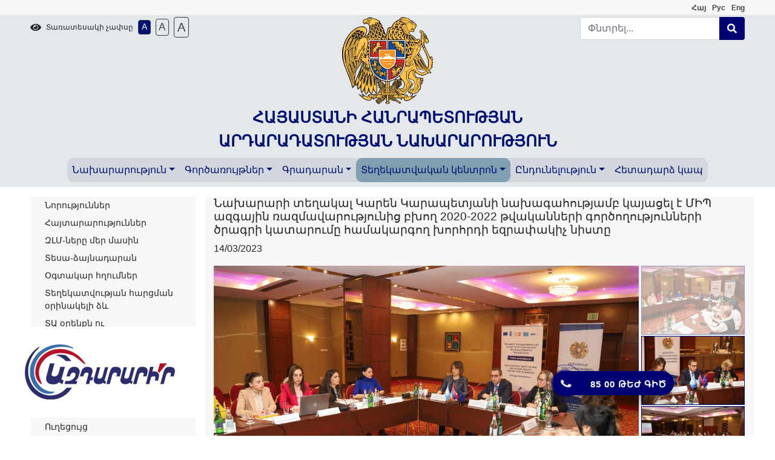

--- FILE ---
content_type: text/html; charset=UTF-8
request_url: https://www.moj.am/article/3540
body_size: 11935
content:
<!DOCTYPE html PUBLIC "-//W3C//DTD XHTML 1.0 Transitional//EN" "http://www.w3.org/TR/xhtml1/DTD/xhtml1-transitional.dtd">
<html xmlns="http://www.w3.org/1999/xhtml" lang="en">
<head>
        <meta name="viewport" content="width=device-width, initial-scale=1.0, maximum-scale=1.0, user-scalable=no">
<meta http-equiv="Content-Type" content="text/html; charset=utf-8" />


<meta name="description" content="ՀՀ արդարադատության նախարարության պաշտոնական կայք" />
<title>Նախարարի տեղակալ Կարեն Կարապետյանի նախագահությամբ կայացել է ՄԻՊ ազգային ռազմավարությունից բխող 2020-2022 թվականների գործողությունների ծրագրի կատարումը համակարգող խորհրդի եզրափակիչ նիստը - Նորություններ - Տեղեկատվական կենտրոն</title>
<style type="text/css">
        body, input, button, textarea {font-family: "Arian AMU", Arial, "Arial", "Helvetica";}
    

</style>
<link rel="stylesheet" type="text/css" href="/resources/css/client/bootstrap/bootstrap.min.css"/>
<link rel="stylesheet" href="/resources/css/client/owl.carousel.min.css">
<link rel="stylesheet" href="/resources/css/client/owl.theme.default.min.css">
<link rel="stylesheet" href="/resources/css/client/fontawesome_all.css">
<link rel="stylesheet" type="text/css" href="/resources/css/client/navbar.min.css?v=6974966fe4406" />
<link rel="stylesheet" type="text/css" href="/resources/css/client/styles.min.css?v=6974966fe4408" />
<link rel="stylesheet" type="text/css" href="/resources/css/client/styles-responsive.min.css?v=6974966fe4409" />
<link rel="stylesheet" type="text/css" href="/resources/css/client/jquery-ui.css" />
<link rel="stylesheet" href="/resources/css/client/gliph.css">
<link rel="stylesheet" type="text/css" href="/resources/css/client/paging.css" />
<link rel="stylesheet" type="text/css" href="/resources/css/client/prettyPhoto.css" />
<link rel="stylesheet" type="text/css" href="/resources/css/client/jquery.popup.css" />
<link rel="stylesheet" type="text/css" href="/resources/css/client/hot-line.css" />
<link rel="alternate" type="application/rss+xml" href="/index/rss/subject/news" title="ՀՀ Արդարադատության Նախարարություն, Նորություններ"/>

<link rel="stylesheet" type="text/css" href="/resources/css/client/news.css?v=6974966fe4434"/>
    <meta property="og:title" content="Նախարարի տեղակալ Կարեն Կարապետյանի նախագահությամբ կայացել է ՄԻՊ ազգային ռազմավարությունից բխող 2020-2022 թվականների գործողությունների ծրագրի կատարումը համակարգող խորհրդի եզրափակիչ նիստը" />
<!--    <meta property="og:image" content="--><!--" />-->
    <link rel="image_src" type="image/jpeg" href="https://www.moj.am/storage/files/news/news_7886709695953_IMG_0670.jpeg" />
</head>

<body class="desktop" style="font-size: 100%">
<!-- Header -->
<header>
    <div class="container-fluid" id="top-header">
        <div class="row justify-content-end">
            <div class="col-md-6 col-12">
                                    <ul class="nav float-md-right justify-content-center">
                        <li class="nav-item menu-item">
                            <ul class="nav languages">
                                                                                                        <li class="nav-item menu-item">
                                        <a class="" title="Հայերեն" id="am" href="/article/3540">
                                            <b>Հայ</b>
                                        </a>
                                    </li>
                                                                                                        <li class="nav-item menu-item">
                                        <a class="" title="Русский" id="ru" href="/ru/article/3540">
                                            <b>Рус</b>
                                        </a>
                                    </li>
                                                                                                        <li class="nav-item menu-item">
                                        <a class="" title="English" id="en" href="/en/article/3540">
                                            <b>Eng</b>
                                        </a>
                                    </li>
                                                            </ul>
                        </li>
                    </ul>
                            </div>
        </div>
    </div>
    <div class="container-fluid pb-0" id="main-header">

        <div class="row justify-content-between">
            <div class="col-8 col-lg-3">
                <div class="d-flex align-items-center pb-1 set-font-size-blok">
                    <div class="pr-2">
                        <i class="fas fa-eye"></i>
                    </div>
                    <div>
                        <span class="set-font-size-lbl fntsz12 mr-2" style="line-height: normal">Տառատեսակի չափսը</span>
                    </div>
                    <div class="pr-2">
                        <a href="#" onclick="return false;" class="set-font-size btn btn-outline-dark active" style="font-size:14px" data-size="100">A</a>
                    </div>
                    <div class="pr-2">
                        <a href="#" onclick="return false;" class="set-font-size btn btn-outline-dark " style="font-size:17px" data-size="112.5">A</a>
                    </div>
                    <div>
                        <a href="#" onclick="return false;" class="set-font-size btn btn-outline-dark " style="font-size: 20px" data-size="125">A</a>
                    </div>
                </div>
            </div>
                                        <div class="col-6">
                        <div class="text-center">
                            <a class="logo" href="/">
                                                                <img src="/resources/img/client/logo.png" title="ՀԱՅԱՍՏԱՆԻ ՀԱՆՐԱՊԵՏՈՒԹՅԱՆ  ԱՐԴԱՐԱԴԱՏՈՒԹՅԱՆ ՆԱԽԱՐԱՐՈՒԹՅՈՒՆ" alt="ՀԱՅԱՍՏԱՆԻ ՀԱՆՐԱՊԵՏՈՒԹՅԱՆ <br> ԱՐԴԱՐԱԴԱՏՈՒԹՅԱՆ ՆԱԽԱՐԱՐՈՒԹՅՈՒՆ" />
                            </a>
                            <br>
                            <a class="logo" href="/">
                                <span class = "logo-title font-weight-bold">ՀԱՅԱՍՏԱՆԻ ՀԱՆՐԱՊԵՏՈՒԹՅԱՆ <br> ԱՐԴԱՐԱԴԱՏՈՒԹՅԱՆ ՆԱԽԱՐԱՐՈՒԹՅՈՒՆ</span>
                            </a>
                        </div>
                </div>
                        <div class="col-12 col-lg-3">
                <div id="searchForm">
                    <form id="search" name="search"
                          action="/search/do"
                          method="get">
                        <div class="input-group">


                            <input type="text" name="q" id="keywords"
                                   value=""
                                   title="Որոնում"
                                   class="form-control default_text"
                                   aria-label="Search"
                                   placeholder="Փնտրել..."
                            />

                            <div class="input-group-append">
                                <button type="submit" class="btn btn-primary" onclick="$('#keywords').focus();">
                                    <i class="fas fa-search"></i>
                                </button>
                            </div>
                        </div>
                    </form>
                </div>
            </div>
                    </div>
    </div>
    <div class="container-fluid pb-2" id="main-menu">
        <div class="row">
            <div class="col-12">
                <nav class="navbar navbar-expand-lg navbar-dark pb-0">
                    <button class="navbar-toggler">
                        <span>
                            <i class="fas fa-bars site_color"font-size: 38px;"></i>
                        </span>
                    </button>

                    <div class="collapse navbar-collapse" id="main-navbar">
                        <ul class="navbar-nav menu-block m-auto">
                            <li class='nav-item menu-item dropdown cursor-pointer' ><a  class='nav-link dropdown-toggle disabled' data-toggle='dropdown' aria-haspopup= 'true' href="/page/538">Նախարարություն</a>                                             <ul class="dropdown-menu">
                                                <li class="menu-item"><a class='dropdown-item ' href="/staff/structure_of_the_ministry">Նախարարության կառուցվածքը</a></li><li class="menu-item"><a class='dropdown-item ' href="/page/history">Պատմություն</a></li><li class="menu-item"><a class='dropdown-item ' href="/page/statute">Կանոնադրություն</a></li><li class="nav-item dropright menu-item"><a class=' dropdown-item d-lg-flex align-items-center justify-content-lg-between' href="/page/594">Ներքին և արտաքին ազդարարման պատասխանատուներ <i class='fas fa-chevron-right'></i></a><ul class="dropdown-menu"><li class="menu-item"><a class='dropdown-item ' href="/page/638" class="normal">Տեղեկատվական ձեռնարկներ</a></li></ul></li><li class="nav-item dropright menu-item"><a class=' dropdown-item d-lg-flex align-items-center justify-content-lg-between' href="/page/improvements">Նախարարության ռազմավարությունները <i class='fas fa-chevron-right'></i></a><ul class="dropdown-menu"><li class="menu-item"><a class='dropdown-item ' href="/page/491" class="normal">Դատական և իրավական բարեփոխումներ</a></li><li class="menu-item"><a class='dropdown-item ' href="/page/575" class="normal">ՄԻՊ ազգային ռազմավարությունը և գործողությունների ծրագիրը</a></li><li class="menu-item"><a class='dropdown-item ' href="/page/583" class="normal">Հակակոռուպցիոն ռազմավարություն</a></li><li class="menu-item"><a class='dropdown-item ' href="/page/620" class="normal">Քրեակատարողական և պրոբացիայի ոլորտի ռազմավարություն</a></li><li class="menu-item"><a class='dropdown-item ' href="/page/640" class="normal">«Կառավարության միջոցառումների ծրագրով նախատեսված միջոցառումների կատարման վերաբերյալ տարեկան հաշվետվություններ»</a></li></ul></li><li class="nav-item dropright menu-item"><a class=' dropdown-item d-lg-flex align-items-center justify-content-lg-between' href="/page/advisory_bodies">Խորհրդատվական մարմիններ <i class='fas fa-chevron-right'></i></a><ul class="dropdown-menu"><li class="nav-item dropright menu-item"><a class=' dropdown-item d-lg-flex align-items-center justify-content-lg-between' href="/page/576" class="normal">ՀՀ արդարադատության նախարարին կից հասարակական խորհուրդ  <i class='fas fa-chevron-right'></i></a><ul class="dropdown-menu"><li class="menu-item"><a class='dropdown-item ' href="/board/sessions/p/board_of_public_counsel/" class="normal">Նիստերի արձանագրություն</a></li><li class="menu-item"><a class='dropdown-item ' href="/page/589" class="normal">Հասարակական խորհրդում ընդգրկվելու հայտեր</a></li><li class="menu-item"><a class='dropdown-item ' href="/page/656" class="normal"> Արդարադատության նախարարին կից հասարակական խորհրդի կազմը</a></li></ul></li></ul></li><li class="menu-item"><a class='dropdown-item ' href="/page/statistics">Բյուջե և վիճակագրություն</a></li><li class="nav-item dropright menu-item"><a class=' dropdown-item d-lg-flex align-items-center justify-content-lg-between' href="/staff/vacances">Կադրային ապահովում <i class='fas fa-chevron-right'></i></a><ul class="dropdown-menu"><li class="menu-item"><a class='dropdown-item ' href="/page/605" class="normal">Կադրերի ռեզերվ</a></li><li class="menu-item"><a class='dropdown-item ' href="/page/606" class="normal">Անվանացանկ</a></li><li class="menu-item"><a class='dropdown-item ' href="/page/608" class="normal">Փորձագետի հաշվետվություն</a></li><li class="menu-item"><a class='dropdown-item ' href="/page/588" class="normal">Հաստիքացուցակ</a></li><li class="menu-item"><a class='dropdown-item ' href="/page/624" class="normal">Եզրակացություններ</a></li></ul></li><li class="menu-item"><a class='dropdown-item ' href="/page/568">Նախարարությունում անցկացված ստուգումների արդյունքները</a></li><li class="menu-item"><a class='dropdown-item ' href="/page/538">Գնումներ</a></li>                                            </ul>
                                        </li>                                    <li class='nav-item menu-item dropdown cursor-pointer' ><a  class='nav-link dropdown-toggle disabled' data-toggle='dropdown' aria-haspopup= 'true' href="/page/taxes_and_fees">Գործառույթներ</a>                                             <ul class="dropdown-menu">
                                                <li class="menu-item"><a class='dropdown-item ' href="/page/644">Անհատույց իրավաբանական օգնություն տրամադրած փաստաբանների ցուցակ </a></li><li class="nav-item dropright menu-item"><a class=' dropdown-item d-lg-flex align-items-center justify-content-lg-between' href="/page/617">Միասնական գրասենյակ <i class='fas fa-chevron-right'></i></a><ul class="dropdown-menu"><li class="menu-item"><a class='dropdown-item ' href="/page/623" class="normal">Միասնական գրասենյակների հասցեներ</a></li></ul></li><li class="menu-item"><a class='dropdown-item ' href="/services/service_offices">Պետական ծառայությունների մատուցման գրասենյակներ</a></li><li class="nav-item dropright menu-item"><a class=' dropdown-item d-lg-flex align-items-center justify-content-lg-between' href="/page/registration_of_civil_status_acts">Քաղաքացիական կացության ակտերի գրանցում <i class='fas fa-chevron-right'></i></a><ul class="dropdown-menu"><li class="menu-item"><a class='dropdown-item ' href="/services/civil_registry" class="normal">ՔԿԱԳ ծառայություններ</a></li><li class="menu-item"><a class='dropdown-item ' href="/services/branches/p/2/" class="normal">Հասցեներ և կապի միջոցներ</a></li><li class="menu-item"><a class='dropdown-item ' href="/page/registration_of_civil_status_acts_templates" class="normal">Ձևանմուշներ</a></li></ul></li><li class="nav-item dropright menu-item"><a class=' dropdown-item d-lg-flex align-items-center justify-content-lg-between' href="/page/525">Իրավաբանական անձանց ռեգիստրի ծառայություններ <i class='fas fa-chevron-right'></i></a><ul class="dropdown-menu"><li class="menu-item"><a class='dropdown-item ' href="/services/register" class="normal">Իրավաբանական անձանց/ԱՁ գրանցում </a></li><li class="menu-item"><a class='dropdown-item ' href="/page/550" class="normal">Հասցեներ և կապի միջոցներ</a></li></ul></li><li class="menu-item"><a class='dropdown-item ' href="/page/apostille">ԱՊՈՍՏԻԼ (APOSTILLE)</a></li><li class="menu-item"><a class='dropdown-item ' href="/page/527">Հարկադիր կատարումն ապահովող ծառայություն, կապի միջոցներ</a></li><li class="menu-item"><a class='dropdown-item ' href="/page/addresses_of_penitentiaries">Պատիժների և հարկադրանքի միջոցների կիրառում</a></li><li class="nav-item dropright menu-item"><a class=' dropdown-item d-lg-flex align-items-center justify-content-lg-between' href="/page/612">Սնանկություն <i class='fas fa-chevron-right'></i></a><ul class="dropdown-menu"><li class="menu-item"><a class='dropdown-item ' href="/page/sel_managers" class="normal">Կառավարիչների ընտրություն</a></li><li class="menu-item"><a class='dropdown-item ' href="/managers/browse" class="normal">Սնանկության գործերով հաշվառված կառավարիչներ</a></li><li class="menu-item"><a class='dropdown-item ' href="/page/614" class="normal">Որակավորման ստուգում</a></li><li class="menu-item"><a class='dropdown-item ' href="/page/615" class="normal">Հատուկ ուսուցում</a></li></ul></li><li class="nav-item dropright menu-item"><a class=' dropdown-item d-lg-flex align-items-center justify-content-lg-between' href="/page/529">Որակավորման ստուգում <i class='fas fa-chevron-right'></i></a><ul class="dropdown-menu"><li class="menu-item"><a class='dropdown-item ' href="/page/530" class="normal">Նոտարների որակավորման ստուգում</a></li><li class="menu-item"><a class='dropdown-item ' href="/page/531" class="normal">Նոտարական թարգմանիչների որակավորման ստուգում,թարգմանիչների կոնտակտային տվյալներ</a></li></ul></li><li class="menu-item"><a class='dropdown-item ' href="/page/582">Արտոնագրված հաշտարարների ռեեստր</a></li><li class="menu-item"><a class='dropdown-item ' href="/page/628">Որակավորված հոգեբաններ</a></li><li class="nav-item dropright menu-item"><a class=' dropdown-item d-lg-flex align-items-center justify-content-lg-between' href="/page/notaries">Նոտարիատ <i class='fas fa-chevron-right'></i></a><ul class="dropdown-menu"><li class="menu-item"><a class='dropdown-item ' href="/page/notaries_branches_divisions_addresses" class="normal">Նոտարական գրասենյակների հասցեներ</a></li></ul></li><li class="nav-item dropright menu-item"><a class=' dropdown-item d-lg-flex align-items-center justify-content-lg-between' href="/page/599">Դիտորդների խումբ <i class='fas fa-chevron-right'></i></a><ul class="dropdown-menu"><li class="menu-item"><a class='dropdown-item ' href="/page/600" class="normal">Խմբի անդամներ, փորձագետներ</a></li><li class="menu-item"><a class='dropdown-item ' href="/page/601" class="normal">Կանոնակարգող ակտեր, Էթիկայի նորմեր</a></li><li class="menu-item"><a class='dropdown-item ' href="/page/602" class="normal">Հաշվետվություններ, մեկնաբանություններ</a></li><li class="menu-item"><a class='dropdown-item ' href="/page/618" class="normal">Հայտարարություն</a></li></ul></li><li class="menu-item"><a class='dropdown-item ' href="/page/advocacy_and_legal_assistance">Անվճար իրավաբանական օգնություն, հասցեներ</a></li><li class="menu-item"><a class='dropdown-item ' href="/page/taxes_and_fees">Տուրքեր և վճարներ</a></li>                                            </ul>
                                        </li>                                    <li class='nav-item menu-item dropdown cursor-pointer' ><a  class='nav-link dropdown-toggle disabled' data-toggle='dropdown' aria-haspopup= 'true' href="/page/643">Գրադարան</a>                                             <ul class="dropdown-menu">
                                                <li class="menu-item"><a class='dropdown-item ' href="/page/585">ՀՀ Սահմանադրություն</a></li><li class="menu-item"><a class='dropdown-item ' href="/legal/browse/international_treaties/">Միջազգային իրավական ակտեր</a></li><li class="menu-item"><a class='dropdown-item ' href="/page/616">Ներման մասին հրամանագրեր</a></li><li class="menu-item"><a class='dropdown-item ' href="/legal/browse/minister_orders/">Նախարարի հրամաններ, որոշումներ</a></li><li class="menu-item"><a class='dropdown-item ' href="/legal/browse/head_of_staff_orders/">Գլխավոր քարտուղարի հրամաններ</a></li><li class="menu-item"><a class='dropdown-item ' href="/page/569">ՀՀ ԱՆ մասնակցությամբ դատական գործեր</a></li><li class="nav-item dropright menu-item"><a class=' dropdown-item d-lg-flex align-items-center justify-content-lg-between' href="/legal/browse/h_reports/">Հաշվետվություն <i class='fas fa-chevron-right'></i></a><ul class="dropdown-menu"><li class="menu-item"><a class='dropdown-item ' href="/page/627" class="normal">Արտասահմանյան գործուղումների հաշվետվություններ</a></li><li class="menu-item"><a class='dropdown-item ' href="/page/642" class="normal">Նախարարության ենթակա ՊՈԱԿ-ների հաշվետվություններ</a></li></ul></li><li class="nav-item dropright menu-item"><a class=' dropdown-item d-lg-flex align-items-center justify-content-lg-between' href="/legal/browse/reports/">Զեկույցներ <i class='fas fa-chevron-right'></i></a><ul class="dropdown-menu"><li class="menu-item"><a class='dropdown-item ' href="/page/597" class="normal">ՀԿ վերլուծություններ, զեկույցներ</a></li></ul></li><li class="menu-item"><a class='dropdown-item ' href="/legal/browse/memorandums_conventions/">Հուշագրեր և համաձայնագրեր</a></li><li class="menu-item"><a class='dropdown-item ' href="/page/595">Կուսակցությունների կանոնադրությունները և ծրագրերը</a></li><li class="nav-item dropright menu-item"><a class=' dropdown-item d-lg-flex align-items-center justify-content-lg-between' href="/page/603">Անձնական տվյալների պաշտպանություն <i class='fas fa-chevron-right'></i></a><ul class="dropdown-menu"><li class="menu-item"><a class='dropdown-item ' href="/page/609" class="normal">Խորհրդատվական և այլ որոշումներ</a></li><li class="menu-item"><a class='dropdown-item ' href="/page/610" class="normal">Ուղեցույցներ</a></li></ul></li><li class="menu-item"><a class='dropdown-item ' href="/page/643">Ուղեցույցներ</a></li>                                            </ul>
                                        </li>                                    <li class='nav-item menu-item dropdown cursor-pointer active' ><a  class='nav-link dropdown-toggle disabled' data-toggle='dropdown' aria-haspopup= 'true' href="/page/655">Տեղեկատվական կենտրոն</a>                                             <ul class="dropdown-menu">
                                                <li class="menu-item"><a class='dropdown-item ' href="/news">Նորություններ</a></li><li class="menu-item"><a class='dropdown-item ' href="/announcements/browse">Հայտարարություններ</a></li><li class="menu-item"><a class='dropdown-item ' href="/press">ԶԼՄ-ները մեր մասին</a></li><li class="menu-item"><a class='dropdown-item ' href="/media">Տեսա-ձայնադարան</a></li><li class="menu-item"><a class='dropdown-item ' href="/links/browse">Օգտակար հղումներ</a></li><li class="menu-item"><a class='dropdown-item ' href="/page/591">Տեղեկատվության հարցման օրինակելի ձև</a></li><li class="menu-item"><a class='dropdown-item ' href="/page/information_request">ՏԱ օրենքն ու տեղեկատվություն տրամադրելու կարգը</a></li><li class="menu-item"><a class='dropdown-item ' href="/page/604">Տեղեկության հարցումների վիճակագրություն</a></li><li class="menu-item"><a class='dropdown-item ' href="/page/magazine">«Արդարադատություն»  պարբերական</a></li><li class="menu-item"><a class='dropdown-item ' href="/page/625">Ուղեցույց</a></li><li class="menu-item"><a class='dropdown-item ' href="/page/564">Փաստաթղթաշրջանառության ռեգիստր</a></li><li class="menu-item"><a class='dropdown-item ' href="/legal/browse/official_clarifications/">Պաշտոնական պարզաբանումներ</a></li><li class="menu-item"><a class='dropdown-item ' href="/page/590">Գաղտնազերծված փաստաթղթեր</a></li><li class="menu-item"><a class='dropdown-item ' href="/page/march_first">Աջակցության տրամադրման դիմումի ձևն ու փաստաթղթերի ցանկը</a></li><li class="menu-item"><a class='dropdown-item ' href="/page/626">Հակակոռուպցիոն ծրագրերի պատասխանատուների ցանկ</a></li><li class="menu-item"><a class='dropdown-item ' href="/page/630">Հակակոռուպցիոն իրազեկման արշավ</a></li><li class="menu-item"><a class='dropdown-item ' href="/page/655">Միջազգային հակակոռուպցիոն հանձնառություններ</a></li>                                            </ul>
                                        </li>                                    <li class='nav-item menu-item dropdown cursor-pointer' ><a  class='nav-link dropdown-toggle disabled' data-toggle='dropdown' aria-haspopup= 'true' href="/page/639">Ընդունելություն</a>                                             <ul class="dropdown-menu">
                                                <li class="menu-item"><a class='dropdown-item ' href="/page/admissions_of_citizens">Քաղաքացիների ընդունելություն</a></li><li class="menu-item"><a class='dropdown-item ' href="/page/586">Ընդունարանի աշխատանքային ժամերը</a></li><li class="menu-item"><a class='dropdown-item ' href="/page/567">ՀՀ ԱՆ որոշումներն ու գործողությունները բողոքարկելու կարգ</a></li><li class="menu-item"><a class='dropdown-item ' href="/questionsAnswers">Հաճախ տրվող հարցեր</a></li><li class="menu-item"><a class='dropdown-item ' href="/applications/track">Հետևեք Ձեր դիմումի ընթացքին</a></li><li class="menu-item"><a class='dropdown-item ' href="/page/639">Տեղեկատվության ազատության պատասխանատու պաշտոնատար անձ</a></li>                                            </ul>
                                        </li>                                    <li class='nav-item menu-item dropdown cursor-pointer' ><a  class='nav-link'  href="#contact-us">Հետադարձ կապ</a> </li>                                                            </ul>
                    </div>
                </nav>
            </div>
        </div>
    </div>
</header>
<!-- Main -->
    <div id = "main-content" class="container-fluid mt-3">
        <div class="row main-content">
            <div class="col-12">
                <div class="row d-flex justify-content-center ">
                                            <div class="col-lg-3 col-12">
                                    <div id="left_menu">
                <ul class="pl-0"><li class="menu-item"><a class='dropdown-item ' href="/news">Նորություններ</a></li><li class="menu-item"><a class='dropdown-item ' href="/announcements/browse">Հայտարարություններ</a></li><li class="menu-item"><a class='dropdown-item ' href="/press">ԶԼՄ-ները մեր մասին</a></li><li class="menu-item"><a class='dropdown-item ' href="/media">Տեսա-ձայնադարան</a></li><li class="menu-item"><a class='dropdown-item ' href="/links/browse">Օգտակար հղումներ</a></li><li class="menu-item"><a class='dropdown-item ' href="/page/591">Տեղեկատվության հարցման օրինակելի ձև</a></li><li class="menu-item"><a class='dropdown-item ' href="/page/information_request">ՏԱ օրենքն ու տեղեկատվություն տրամադրելու կարգը</a></li><li class="menu-item"><a class='dropdown-item ' href="/page/604">Տեղեկության հարցումների վիճակագրություն</a></li><li class="menu-item"><a class='dropdown-item ' href="/page/magazine">«Արդարադատություն»  պարբերական</a></li><li class="menu-item"><a class='dropdown-item ' href="/page/625">Ուղեցույց</a></li><li class="menu-item"><a class='dropdown-item ' href="/page/564">Փաստաթղթաշրջանառության ռեգիստր</a></li><li class="menu-item"><a class='dropdown-item ' href="/legal/browse/official_clarifications/">Պաշտոնական պարզաբանումներ</a></li><li class="menu-item"><a class='dropdown-item ' href="/page/590">Գաղտնազերծված փաստաթղթեր</a></li><li class="menu-item"><a class='dropdown-item ' href="/page/march_first">Աջակցության տրամադրման դիմումի ձևն ու փաստաթղթերի ցանկը</a></li><li class="menu-item"><a class='dropdown-item ' href="/page/626">Հակակոռուպցիոն ծրագրերի պատասխանատուների ցանկ</a></li><li class="menu-item"><a class='dropdown-item ' href="/page/630">Հակակոռուպցիոն իրազեկման արշավ</a></li><li class="menu-item"><a class='dropdown-item ' href="/page/655">Միջազգային հակակոռուպցիոն հանձնառություններ</a></li></ul>            </div>
        
                                                    <div class="row justify-content-center">
    <div class="col-12">
        <div class="search_news pt-3 pb-4 row justify-content-center">
            <div class="col-10">
                <form id="search_news" class="d-flex-h-align justify-content-around" action="/news" method="get">
                    <select id="month" name="month">
                        <option value="0">Ընտրել</option>
                        <option value="1">Հունվար</option><option value="2">Փետրվար</option><option value="3">Մարտ</option><option value="4">Ապրիլ</option><option value="5">Մայիս</option><option value="6">Հունիս</option><option value="7">Հուլիս</option><option value="8">Օգոստոս</option><option value="9">Սեպտեմբեր</option><option value="10">Հոկտեմբեր</option><option value="11">Նոյեմբեր</option><option value="12">Դեկտեմբեր</option>                    </select>
                    <select id="year" name="year">
                        <option value="2026">2026</option><option value="2025">2025</option><option value="2024">2024</option><option value="2023">2023</option><option value="2022">2022</option><option value="2021">2021</option><option value="2020">2020</option><option value="2019">2019</option><option value="2018">2018</option><option value="2017">2017</option><option value="2016">2016</option><option value="2015">2015</option><option value="2014">2014</option><option value="2013">2013</option><option value="2012">2012</option><option value="2011">2011</option><option value="2010">2010</option><option value="2009">2009</option><option value="2008">2008</option><option value="2007">2007</option><option value="0">0</option>                    </select>
                    <span class="searchBtn cursor-pointer site_color" onclick="getFiltered($('#search_news'))"><i class="fas fa-search"></i></span>
                    <div class="left_loader hidden">
                        <img  src="/resources/img/client/icons/icon_load.gif" alt="load"/>
                    </div>
                    <input type="hidden" name="csrf" value="$1$5umGjF8Q$YfsU8G8idGMPLrxRMpKNl0"/>
                </form>
            </div>
            <span class="blue-line"></span>
        </div>
    </div>
</div>
                        <div class="row left_home_menu pt-4">
                                                    </div>
                    </div>
                                        <div class="col-lg-9 col-12 ">
                        <div class="row" style="background: #f7f7f7;">
                            <div class="col-12">
                                                            </div>
                            
                            <div class="col-12">
                                <div id="fb-root"></div>
<script type="text/javascript" language="javascript">
    (function(d, s, id) {
        var js, fjs = d.getElementsByTagName(s)[0];
        if (d.getElementById(id)) return;
        js = d.createElement(s); js.id = id;
        js.src = "//connect.facebook.net/hy_AM/all.js#xfbml=1";
        fjs.parentNode.insertBefore(js, fjs);
    }(document, 'script', 'facebook-jssdk'));</script>
        <h1><span class="fntsz17">Նախարարի տեղակալ Կարեն Կարապետյանի նախագահությամբ կայացել է ՄԻՊ ազգային ռազմավարությունից բխող 2020-2022 թվականների գործողությունների ծրագրի կատարումը համակարգող խորհրդի եզրափակիչ նիստը</span></h1>

        <p class="noTranslation news-date">
            <span>14/03/2023</span>
        </p>

        <div class="content-text">
                            <div id="gallery">
                    <div id="gallery_output" style="width: 80%">
                                                    <img id="img0" src="/storage/files/news/news_7886709695953_IMG_0670.jpeg" title="" />
                                                    <img id="img1" src="/storage/files/news/news_7886709695952_IMG_0668.jpeg" title="" style="display:none"/>
                                                    <img id="img2" src="/storage/files/news/news_7886709695951_IMG_0672.jpeg" title="" style="display:none"/>
                                            </div>
                                            <div id="gallery_nav" class="pl-1">
                                                        <a rel="img0" href="javascript:;"><img src="/storage/files/news/news_7886709695953_IMG_0670_thumb.jpeg" alt="" class = "active"/></a>
                                                            <a rel="img1" href="javascript:;"><img src="/storage/files/news/news_7886709695952_IMG_0668_thumb.jpeg" alt="" /></a>
                                                            <a rel="img2" href="javascript:;"><img src="/storage/files/news/news_7886709695951_IMG_0672_thumb.jpeg" alt="" /></a>
                                                    </div>
                                    </div>
                        <div class="mt-5 news_content">
                <h5 dir="auto" style="text-align: justify;">Նիստին մասնակցել են Հայաստանում ԵՄ պատվիրակության համագործակցության բաժնի ղեկավարի տեղակալ Սիլյա Կասմանը, ՄԱԶԾ մշտական ներկայացուցիչ Նաթիա Նացվլիշվիլին, շահագրգիռ պետական մարմինների և քաղաքացիական հասարակության ներկայացուցիչներ։</h5>
<h5 dir="auto" style="text-align: justify;">Արդարադատության նախարարի տեղակալն անդրադարձել է մարդու իրավունքների ոլորտում Հայաստանի առջև ծառացած խնդիրներին՝ կապված ադրբեջանական ագրեսիայի հետ։</h5>
<h5 dir="auto" style="text-align: justify;">Կարեն Կարապետյանն ընդգծել է, որ եզրափակիչ նիստին նախատեսվում է քննարկել նախորդ 3 տարիների ընթացքում շահագրգիռ գերատեսչությունների կողմից իրենց կառույցներին վերապահված կետերով նախատեսված միջացառումների կատարողականները, մասնավորապես անդրադառնալով ձեռքբերումներին և ՄԻՊ 2023-2025թթ․ ԳԾ մշակման գործընթացին և առաջիկա անելիքներին:</h5>
<h5 dir="auto" style="text-align: justify;">Նախարարի տեղակալը բարձր է գնահատել շահագրգիռ գերատեսչությունների և քաղաքացիական հասարակության ներկայացուցիչների մասնակցությունը՝ հաջորդ ԳԾ-ում առավել թիրախային միջոցառումներ ու չափելի արդյունքներ ամրագրելու համար։</h5>
<h5 dir="auto" style="text-align: justify;">Ներկայացվել են Արդարադատության նախարարության իրավասությանն առնչվող միջոցառումների կատարողականի մասով ձեռքբերումները՝ ՀՀ քրեական և քրեական դատավարության օրենսգրքերի ընդունումը, ՀՀ նոր քրեական և քրեադատավարական օրենսգրքերում երեխայակենտրոն կարգավորումների ներդնումը, Արդարադատության ակադեմիայի միջոցով իրականացված դատավորների, քննիչների, դատախազների, դատավորների թեկնածուների ցուցակում ընգրկված անձանց վերապատրաստումները:</h5>
<h5 dir="auto" style="text-align: justify;">Կատարված աշխատանքներից բացի ներկայացվել են չիրականացված միջոցառումները, որոնց հիմնական պատճառները պայամանավորված են եղել կորոնավիրուսային համաճարակի, 2020թ. 44-օրյա պատերազմի, 2022թթ. սեպտեմբերին ՀՀ ինքնիշխան տարածքի նկատմամբ սանձազերծված ագրեսիայի հետևանքներով:</h5>
<h5 dir="auto" style="text-align: justify;">Հաջորդիվ համակարգող խորհրդի անդամ գերատեսչությունները ներկայացրել են իրենց իրավասությանն առնչվող միջոցառումների իրականացման արդյունքները և առաջացած խոչընդոտները։</h5>
<h5 dir="auto" style="text-align: justify;">Հանդիպումը շարունակվել է ՄԻՊ 2023-2025թթ․ ԳԾ նախագծի համառոտ ներկայացմամբ: Փաստաթղթի նախագիծը արդեն իսկ ներկայացված է հանրային քննարկման՝ e-draft կայքում: Բացի այդ մինչև ս/թ մարտի ավարտը կկազմակեպվի պաշտոնական հանրային քննարկումների երկու նիստ:</h5>
<h5 dir="auto" style="text-align: justify;">Այս միջոցառումը կազմակերպվել է «Հաշվետու հաստատություններ և մարդու իրավունքների պաշտպանությունը Հայաստանում» ծրագրի շրջանակում, որը ֆինանսավորվում է Եվրոպական միության (ԵՄ) կողմից և իրականացվում ՄԱԿ-ի Զարգացման ծրագրի (ՄԱԶԾ), ՅՈՒՆԻՍԵՖ-ի, ՄԱԿ-ի Բնակչության հիմնադրամի և ԵԱՀԿ-ի հետ համագործակցության միջոցով:</h5>            </div>
        </div>
        <ul class="list-files">
                    </ul>
        <div class="social-block">
            <span class="text-toolbox">
                <a href="#" onclick="return false;" class="zoom-tool print" id="print" title="Print"></a>
            </span>
            <span class="">
                <span class='st_fblike_hcount'>&nbsp;</span>
                <span class='st_twitter_hcount'>&nbsp;</span>
                <span class='st_plusone_hcount'>&nbsp;</span>
                <span class='st_email_hcount'>&nbsp;</span>
                <span class='st_sharethis_hcount'>&nbsp;</span>
            </span>
        </div>
        <div class="fb-comments" id="fb-comments" data-href="https://www.moj.am:443/article/3540/" data-num-posts="5" data-width="725"></div>
                                    </div>
                        </div>
                    </div>
                </div>
                            </div>
        </div>
    </div>
<!-- Footer -->
<script src='https://www.google.com/recaptcha/api.js?hl=hy'></script>
    <div class="hotline-phone-ring-wrap left" style="bottom: 70px;width: fit-content">
        <a href="http://azdararir.am" target="_blank" class="pps-btn-img">
            <div class="hotline-phone-ring">
                <img src="/resources/img/client/GIF.gif" alt="Կանխի՛ր կոռուպցիան">
            </div>
        </a>
    </div>
<!--    <div class="hotline-phone-ring-wrap" style="bottom: 120px">-->
<!--        <div class="hotline-phone-ring">-->
<!--            <div class="hotline-phone-ring-circle"></div>-->
<!--            <div class="hotline-phone-ring-circle-fill"></div>-->
<!--            <div class="hotline-phone-ring-img-circle">-->
<!--                <a href="tel:--><!--" class="pps-btn-img">-->
<!--                    <img alt="hot-line" src="[data-uri]" />-->
<!--                </a>-->
<!--            </div>-->
<!--        </div>-->
<!--        <div class="hotline-bar">-->
<!--            <a href="tel:--><!--">-->
<!--                <span class="text-hotline">--><!-- ՔԿԱԳ (տեղեկատու)</span>-->
<!--            </a>-->
<!--        </div>-->
<!--    </div>-->
    <div class="hotline-phone-ring-wrap">
        <div class="hotline-phone-ring">
            <div class="hotline-phone-ring-circle"></div>
            <div class="hotline-phone-ring-circle-fill"></div>
            <div class="hotline-phone-ring-img-circle">
                <a href="tel:85 00" class="pps-btn-img">
                    <img alt="hot-line" src="[data-uri]" />
                </a>
            </div>
        </div>
        <div class="hotline-bar">
            <a href="tel:85 00">
                <span class="text-hotline">85 00 ԹԵԺ ԳԻԾ</span>
            </a>
        </div>
    </div>


<section id="contact-us" class="pb-2">
    <div class="container-fluid">
        <div class="row pt-5">
            <div class="col-12">
                <div class="owl-carousel owl-theme" id="owl-links">
                                                    <div class="item cbanner banner_antitrafficking_am">
                                    <a href="http://antitrafficking.am/" target="_blank">
                                        ANTITRAFFICKING.AM                                    </a>
                                </div>

                                                                <div class="item cbanner banner_azdararir_am">
                                    <a href="https://www.azdararir.am/" target="_blank">
                                        AZDARARIR.AM
<span style="font-size: x-small;">Ազդարարման միասնական հարթակ</span>                                    </a>
                                </div>

                                                                <div class="item cbanner banner_e_request_am">
                                    <a href="https://e-request.am/hy/" target="_blank">
                                        E-REQUEST.AM
<span style="color: #888888;"><span style="font-size: x-small;">Էլ. հարցումների միասնական հարթակ</span></span>                                    </a>
                                </div>

                                                                <div class="item cbanner banner_eapostile_am">
                                    <a href="https://www.e-apostille.am/am/" target="_blank">
                                        E-Apostille.am
<span style="color: #808080;">Ապոստիլ</span>                                    </a>
                                </div>

                                                                <div class="item cbanner banner_edraft_am">
                                    <a href="https://www.e-draft.am/" target="_blank">
                                        E-draft.am
<span style="font-weight: normal;"><span style="color: #999999;">Նախագծերի հրապարակման կայք</span></span>                                    </a>
                                </div>

                                                                <div class="item cbanner banner_enotary_am">
                                    <a href="https://www.e-notary.am/" target="_blank">
                                        E-notary.am
<span style="color: #808080;">Էլ.Նոտար համակարգ</span>                                    </a>
                                </div>

                                                                <div class="item cbanner banner_justexpert_am">
                                    <a href="http://justexpert.am/hy" target="_blank">
                                        Justexpert.am
<span style="font-size: x-small;"><span style="color: #999999;">Փորձագիտական կենտրոն</span></span>                                    </a>
                                </div>

                                                                <div class="item cbanner banner_justiceacademy_am">
                                    <a href="http://justiceacademy.am/#1" target="_blank">
                                        justiceacademy.am
<span style="font-weight: bold; line-height: 21.6px; text-align: center;"><span style="font-size: x-small;">ԱՐԴԱՐԱԴԱՏՈւԹՅԱՆ ԱԿԱԴԵՄԻԱ</span></span>                                    </a>
                                </div>

                                                                <div class="item cbanner banner_lawinstitute_am">
                                    <a href="http://lawinstitute.am/" target="_blank">
                                        LAWINSTITUTE.AM
<span style="padding-top: 2px;">ԱՆ &laquo;Իրավական կրթության և վերականգնողական ծրագրերի իրականացման կենտրոն&raquo; ՊՈԱԿ</span>                                    </a>
                                </div>

                                                                <div class="item cbanner banner_regulations">
                                    <a href="http://www.regulations.am/" target="_blank">
                                        REGULATIONS.AM
<span style="padding-top: 2px;">Օրենսդրության կարգավորման ազգային կենտրոն</span>                                    </a>
                                </div>

                                                                <div class="item cbanner banner_statistics">
                                    <a href="http://moj.am/statistics" target="_blank">
                                        STATISTICS
<span style="font-size: x-small;">Վիճակագրական տվյալների շտեմարան</span>
<span style="font-size: x-small;"><span style="font-size: x-small;">(վերակառուցման փուլում է)</span></span>                                    </a>
                                </div>

                                                                <div class="item cbanner banner_translation_centre.am">
                                    <a href="http://translation-centre.am/" target="_blank">
                                        TRANSLATION-CENTRE.AM
<span style="background-color: #ffffff;"><span style="color: #999999;">Թարգմանությունների կենտրոն</span></span>                                    </a>
                                </div>

                                                                <div class="item cbanner banner_e_register_am">
                                    <a href="http://www.e-register.am" target="_blank">
                                        E-REGISTER.AM
<span style="padding-top: 2px;">Իրավաբանական անձանց պետական ռեգիստրի էլեկտրոնային համակարգ</span>                                    </a>
                                </div>

                                                                <div class="item cbanner secondary_banner_court_am">
                                    <a href="http://www.court.am/" target="_blank">
                                        COURT.AM
<span style="padding-top: 2px;">Հայաստանի դատական համակարգ</span>                                    </a>
                                </div>

                                                                <div class="item cbanner banner_azdarar_am">
                                    <a href="http://azdarar.am/" target="_blank">
                                        AZDARAR.AM
<span style="padding-top: 2px;">ՀՀ ինտերնետով ծանուցման պաշտոնական կայք</span>                                    </a>
                                </div>

                                                                <div class="item cbanner secondary_banner_datalex_am">
                                    <a href="http://www.datalex.am" target="_blank">
                                        DATALEX.AM
<span style="padding-top: 2px;">Դատական տեղեկատվական համակարգ</span>                                    </a>
                                </div>

                                                                <div class="item cbanner banner_arlis_am">
                                    <a href="http://www.arlis.am/" target="_blank">
                                        ARLIS.AM
<span style="padding-top: 2px;">Հայաստանի Իրավաբանական Տեղեկատվական Համակարգ</span>                                    </a>
                                </div>

                                                                <div class="item cbanner secondary_banner_harkadir_am">
                                    <a href="https://cesa.am/" target="_blank">
                                        cesa.am
<span style="padding-top: 2px;">ՀՀ ԱՆ Հարկադիր կատարումն ապահովող ծառայություն</span>                                    </a>
                                </div>

                                                                <div class="item cbanner banner_harkadir_ajurd_am">
                                    <a href="http://harkadir.ajurd.am" target="_blank">
                                        Harkadir.ajurd.am
<span style="padding-top: 2px;">Հարկադիր աճուրդ</span>                                    </a>
                                </div>

                                                                <div class="item cbanner secondary_banner_advocates_am">
                                    <a href="http://www.advocates.am/" target="_blank">
                                        ADVOCATES.AM
<span style="padding-top: 2px;">Հայաստանի Հանրապետության Փաստաբանների Պալատ</span>                                    </a>
                                </div>

                                                </div>
            </div>
        </div>
        <div class="row justify-content-center pt-5">
            <div class="col-12">
                <div>
                    <h4 class="text-center font-weight-bold contactas_title"><span>Հետադարձ կապ</span></h4>
                </div>
            </div>
            <div class="col-12 pt-5">

            </div>
        </div>
        <div class="row">
            <div class="col-12 col-lg-4">
                <div class="e-request-feedback">
                    <a href="https://e-request.am/" target="_blank" title="Նամակ նախարարին">
                        <img src="/resources/img/client/feedback.jpg" alt="Նամակ նախարարին">
                    </a>
                </div>
            </div>
            <div class="col-12 col-lg-4">
                <iframe src="https://www.google.com/maps/embed?pb=!1m18!1m12!1m3!1d1812.6034127780435!2d44.5079777411429!3d40.1773893886564!2m3!1f0!2f0!3f0!3m2!1i1024!2i768!4f13.1!3m3!1m2!1s0x406abd65580f3989%3A0x53b65a89d809fc65!2sMinistry%20of%20Justice!5e0!3m2!1sen!2s!4v1607345516526!5m2!1sen!2s" width="100%" height="100%" frameborder="0" style="border:0;" allowfullscreen="" aria-hidden="false" tabindex="0"></iframe>
            </div>
            <div class="col-12 col-lg-4 pt-2 pt-md-0">
                <div class="d-flex-h-align flex-column">
                    <div class="address-block ">
                        <p>Հասցե` 0010 ք. Երևան, Վազգեն Սարգսյան փ. 3/8</p>
<p>Էլ. փոստ` info@moj.am</p>
<p>39065441@e-citizen.am (միայն www.e-citizen.am համակարգով ծանուցումների համար)</p>
<p>Հեռ՝ 85 00</p>
<p>&nbsp;</p>
<p>&nbsp;</p>                    </div>
                    <div id="social" class="d-flex justify-content-between pt-4 w-100">
                        <div>
                            <a target="_blank" href="https://www.facebook.com/mojarmenia">
                                <i class="fab fa-facebook-f fntsz21"></i>
                            </a>
                        </div>
                        <div>
                            <a target="_blank" href="https://www.youtube.com/channel/UCcrqLoMYdRoCILvbBTssGlA?view_as=subscriber&fbclid=IwAR0_gzfCl9zftCz1Te74D8JAFQ3QkkMvNBLKv_5G7YDKHyQtsH-hvwbsU2s">
                                <i class="fab fa-youtube fntsz21"></i>
                            </a>
                        </div>
                        <div>
                            <a href="/index/subscription_list/subscription/rss">
                                <i class="fa fa-rss fntsz21"></i>
                            </a>
                        </div>
                    </div>
                </div>
            </div>
        </div>
    </div>
</section>
<section id="site-footer">
    <div class="d-flex-h-align align-items-center justify-content-between">
        <div>
            <div><span class="copyright-text text-white">© Copyright 2026</span></div>
        </div>
<!--        <div id="social" class="d-flex justify-content-between">-->
<!--            <div>-->
<!--                <a target="_blank" href="https://www.facebook.com/mojarmenia">-->
<!--                    <i class="fab fa-facebook-f"></i>-->
<!--                </a>-->
<!--            </div>-->
<!--            <div>-->
<!--                <a target="_blank" href="https://www.youtube.com/channel/UCcrqLoMYdRoCILvbBTssGlA?view_as=subscriber&fbclid=IwAR0_gzfCl9zftCz1Te74D8JAFQ3QkkMvNBLKv_5G7YDKHyQtsH-hvwbsU2s">-->
<!--                    <i class="fab fa-youtube"></i>-->
<!--                </a>-->
<!--            </div>-->
<!--            <div>-->
<!--                <a href="--><!--"><i class="fa fa-rss"></i></a>-->
<!--            </div>-->
<!--            <div>-->
<!--                <a id="rss_feed_subscribe"  href="javascript:void(0)">-->
<!--                    <i class="fas fa-envelope"></i>-->
<!--                </a>-->
<!--            </div>-->
<!--        </div>-->
    </div>
</section><!-- Scripts -->
<script type="text/javascript" language="javascript" src="/resources/js/client/jquery.min.js"></script>
<script type="text/javascript" language="javascript" src="/resources/js/client/jquery-ui.min.js"></script>
<script type="text/javascript" language="javascript" src="/resources/js/client/bootstrap/bootstrap.min.js"></script>
<script type="text/javascript" language="javascript" src="/resources/js/client/jquery.actual.min.js"></script>
<script type="text/javascript" language="javascript" src="/resources/js/client/lib/jquery.form.js"></script>
<script type="text/javascript" language="javascript" src="/resources/js/client/owl.carousel.min.js"></script>
<script type="text/javascript" language="javascript" src="/resources/js/client/site.js"></script>
<script type="text/javascript" language="javascript" src="/resources/js/client/main.js"></script>
<script type="text/javascript" language="javascript" src="/resources/js/client/jquery.prettyPhoto.min.js"></script>
<script type="text/javascript" language="javascript" src="/resources/js/client/tinydropdown.js"></script>
<script type="text/javascript" language="javascript" src="/resources/js/client/jquery.popup.js"></script>
<script type="text/javascript" language="javascript" src="/resources/js/client/jquery_validate/jquery.validate.min.js"></script>
<script type="text/javascript" language="javascript" src="/resources/js/client/navbar.js"></script>
 <script type="text/javascript" language="javascript" src="/resources/js/client/jquery_validate/messages_am.js"></script>
 <script type="text/javascript">

 var _gaq = _gaq || [];
 _gaq.push(['_setAccount', 'UA-35435422-1']);
 _gaq.push(['_trackPageview']);

 (function() {
  var ga = document.createElement('script'); ga.type = 'text/javascript'; ga.async = true;
  ga.src = ('https:' == document.location.protocol ? 'https://ssl' : 'http://www') + '.google-analytics.com/ga.js';
  var s = document.getElementsByTagName('script')[0]; s.parentNode.insertBefore(ga, s);
 })();

</script>
<script type="text/javascript" language="javascript" src="/resources/js/client/media.js"></script></body>
</html>

--- FILE ---
content_type: text/css
request_url: https://www.moj.am/resources/css/client/navbar.min.css?v=6974966fe4406
body_size: 796
content:
#main-menu{background-color:#93a1ad3d}#main-menu .navbar-nav{background:#93a1ad3d;border-radius:10px}#main-menu .navbar-nav>.menu-item{border-radius:10px}#main-menu .navbar-nav>.active{background-color:rgba(111,145,167,.8)}#main-menu .nav-item .nav-link{font-family:"GHEAMariam Bld";color:#001173!important}#main-menu .nav-item .dropdown-item:hover{background:0 0}#main-menu .menu-item{transition-duration:.4s}#main-menu .menu-item:hover{transition-duration:.4s;background-color:rgba(111,145,167,.8)}#main-menu .menu-item:hover>.dropdown-menu{display:block}#main-menu .menu-item .dropdown-item{width:300px;font-size:.85em;white-space:normal}#main-menu .dropdown-menu{padding:0;margin:0}#left_menu{background:#f7f7f7}#left_menu>ul{list-style:none}#left_menu .menu-item:hover{background:rgba(111,145,167,.8)}#left_menu .menu-item>.dropdown-item{white-space:normal;font-size:.875em}#left_menu .menu-item a:hover{background:rgba(111,145,167,.8)}#left_menu .nav-item:hover>.dropdown-menu{display:unset}@media (min-width:320px) and (max-width:767px){#main-menu{height:40px}#main-menu #main-navbar{height:0}#main-menu .navbar{z-index:3;padding:0;background:#f5f5f5db}#main-menu .navbar #main-navbar{margin-top:40px}#main-menu .navbar-nav{border-radius:0;background:#f5f5f5db}#main-menu .navbar-toggler{z-index:10;position:absolute;top:5px;right:5px}#main-menu .btn-group{position:unset!important;width:100%;border-bottom:1px solid rgba(111,145,167,.8)!important}#main-menu .btn-group .btn{background:0 0;outline:0;border:none;border-radius:0}#main-menu .btn-group .btn-link{display:flex;justify-content:center;width:85%}#main-menu .btn-group .btn-link a{display:inline-block;text-align:left;height:100%;width:100%}#main-menu .btn-group .dropdown-toggle-split{width:15%;outline:0;border:none}#main-menu .btn-group .dropdown-toggle-split i{font-size:25px;color:#007bff}#main-menu .btn-group .dropdown-toggle-split:after{display:none}#main-menu .btn-group .dropdown-menu{position:absolute;top:0;transform:translateX(100%);background:#f5f5f5db;margin:0;top:-1px}#main-menu .menu-title a{display:-webkit-box;-webkit-line-clamp:1;-webkit-box-orient:vertical;overflow:hidden;text-overflow:ellipsis;width:90%!important}#main-menu .menu-title i{width:10%;font-size:25px;color:#4c5258;transform:rotate(180deg)}#main-menu .menu-title:after{display:none}#main-menu .menu-block{overflowY:scroll;width:100%}}

--- FILE ---
content_type: text/css
request_url: https://www.moj.am/resources/css/client/styles.min.css?v=6974966fe4408
body_size: 5015
content:
.more,.popup-submit{text-decoration:none;cursor:pointer}#notifications li,.list-files li{list-style:none!important}#related ul.related-articles li a,em.required,ul.related a{font-weight:400}#owl-news,#top-header{background-color:#f7f7f7}#owl-features .owl-nav [class*=owl-]:hover,.cursor-pointer,.more,.op__title:hover,.popup-submit,a.close,div#owl-links .cbanner:hover{cursor:pointer}body{background-color:#fffFFFF}.fntsz10,body.mobile #top-header a{font-size:.625em}.fntsz11{font-size:.6875em}.fntsz12,.list-files .file-description>h3,body.desktop #top-header a{font-size:.75em}.fntsz13{font-size:.8125em}.fntsz14,.pagination li a i,body.mobile #owl-news.owl-carousel .owl-item .news_title,h3{font-size:.875em}.fntsz15{font-size:.9375em}.btn,.fntsz16,.form-control,h2{font-size:1em}.fntsz17,div#owl-links .event p{font-size:1.0625em}.fntsz21{font-size:1.3125em}.d-flex-h-align{display:flex;height:100%;align-items:center}H4,h1{font-size:1.125em}.no-data-msg{text-align:center;margin:0 auto}body.desktop .container-fluid{padding:0 50px}#top-header .languages .sel_lang,.site_color{color:#010073}.btn-primary,.site_color_bckg{background-color:#010073}.page-item.active .page-link{background-color:#010073;border-color:#010073}.list-files div.doc,.list-files div.docx,.list-files div.pdf,.list-files div.ppt,.list-files div.pptx,.list-files div.xls,.list-files div.xlsx{border-right:1px solid silver;white-space:nowrap;font-size:.625em;color:#888;padding:18px 4px 0;display:block}.browse-categories-list{padding-left:5px!important;margin-bottom:30px!important}.browse-categories-list li{list-style:none!important;padding:4px 0}.browse-categories-list li a{display:block;background:url(../../img/client/dot-blue.png) 3px center no-repeat;color:#010073;font-weight:400;font-size:.875em;padding-left:22px}.browse-categories-list li a:hover{color:#0062cc;text-decoration:underline}.more{border:none;font-weight:700!important;color:#02afee;font-size:.6875em;background:url(../../img/client/icons/more.png) 100% 50% no-repeat;float:right;height:16px;padding:5px 30px 0 0}.browse-thumb{display:block;float:left;height:110px;text-align:center;margin:0 8px 0 0}.browse-thumb img{height:100%;border:1px solid silver}.browse_type_header span:before,.page-title span:before{content:"";height:5px;background:#010073;border-radius:2.5px;bottom:-20px}.browse-date{color:silver;font-weight:700;font-size:95%;padding-bottom:5px}.browse_type_header{font-size:1em;color:#010073;padding:5px;position:relative;text-align:center}#events ul.event-item,.list-files{padding-left:0!important}.block_types span{font-size:1.0625em!important}.browse_type_header span:before{position:absolute;left:25%;width:50%}.list .fb-like{position:absolute;bottom:0;padding-bottom:5px}.list-files{margin-top:10px!important;overflow:hidden}.list-files li{margin-bottom:15px}.list-files .file-description{float:left;width:93%}.list-files .file-description>h3 a{color:#001173;float:left;font-size:1.15em;line-height:1.5}#right_nav .active,.list-files .file-description>h3 a:hover{color:#a9711f}.list-files li div.icon{float:left;margin-right:5px;text-align:right;width:55px}.list-files div.pdf{background:url(../../img/client/icon-pdf.gif) 90% 1px no-repeat}.list-files div.doc,.list-files div.docx{background:url(../../img/client/icon-doc.png) 90% 1px no-repeat}.list-files div.ppt,.list-files div.pptx{background:url(../../img/client/icon-ppt.png) 90% 1px no-repeat}.list-files div.xls,.list-files div.xlsx{background:url(../../img/client/icon-xlsx.png) 90% 1px no-repeat}em.required{color:red}.popup-submit{background:url(../../img/client/icons/arrow-right1.png) 100% 50% no-repeat;padding-right:15px;padding-bottom:4px;float:right;border:none;padding-left:20px;height:35px;font-weight:700!important;color:#02afee;font-size:.6875em}#notifications{background:#ffd;border:1px solid #ddd;border-radius:5px;position:absolute;left:350px;top:78px;z-index:1000;opacity:.9;font-size:.875em;width:500px}#notifications ul{position:relative;padding:20px}a.close{position:absolute;right:5px;top:0}#events{margin-top:3px}#events ul.event-item h3{padding-left:5px;border-left:3px solid silver;margin-bottom:10px}#events .event-item li{overflow:hidden;margin-bottom:20px;position:relative}#events div.category,#features-icons{margin-bottom:10px}#events .category-title{color:#dc9d1d;margin-bottom:8px}#events .event-description{border-left:3px solid silver;margin-bottom:5px;font-style:italic;padding:5px}#subscribe-fields li,#subscription-list ul li{padding:2px}#top_flyout_content ul.top_flyout_items li:first-child,.list .social-block,ul.list .social-block{border:none}.btn-readmore a,.voteResultsBtn a{color:#0c4076;font-size:.75em}#staffStructureL,#staffStructureR{float:left;width:50%}#related ul.related-articles li,.subscribe_block,ul.related li{padding-top:5px}span.numbering{color:#dc9d1d}.center-wrp{width:998px;margin:0 auto;position:relative}.hidden,.st_email_hcount,.st_twitter_hcount{display:none}.op__title{padding-left:22px;background:url('../../img/client/icons/plus.png') 0 no-repeat}.op__opened{background:url('../../img/client/icons/minus.png') 0 no-repeat}.disclaimer{font-size:.75em;padding:0 4px;border-left:3px solid #dfdfdf;font-style:italic;margin:8px 0 15px}.page_blank{background:url(../../img/client/blank2.png) no-repeat;width:503px}.blankPageHeader_minister{width:600px;height:175px;margin:0 auto;background:url(../../img/client/page_blank/page_top_naxarar.png) no-repeat}.blankPageHeader_headOfStaff{width:600px;height:175px;margin:0 auto;background:url(../../img/client/page_blank/page_top_headOfStaff.png) no-repeat}.blankPage{width:600px;background:url(../../img/client/page_blank/page_bg.gif) repeat-y;margin:0 auto}.home_menu_item_content,.home_menu_item_icon img{margin-left:auto;margin-right:auto;max-height:80px}.blankPageFooter{font-weight:700;text-align:center;display:flex;justify-content:flex-end;border-bottom:1px solid #cfcfcf;padding:50px 5% 60px;color:#585353}.blankPageBody{padding:25px}#top-header{border-bottom:1px solid #eee}#top-header .top-header-info li:first-child{margin-left:0;color:#ea1111}#top-header .top-header-info li{font-weight:700;margin-left:20px}#top-header .languages li a{color:#444;margin-left:10px}#main-header .search-form .form-control,#top-header .search-form .form-control{height:30px}#top-header .top-menu{display:inline-block;margin-bottom:0}#top-header .top-menu li{float:left;list-style:none;margin-left:10px}#top-header .top-menu li a{color:#222}#top-header .search-form .btn{padding:0 5px;background:#0060d6}#top-header .top-menu .active i{color:#69c2ee}body.mobile #owl-news .item_flex{flex-direction:column}#main-header{background-color:#93a1ad3d}#main-header .row{padding-top:3px;padding-bottom:0}body.desktop .mail_div{padding-left:15%}#main-header .logo img{max-width:100%;padding-bottom:3px}#main-header .logo-title-top{color:#444;text-transform:uppercase;font-size:1em;position:relative;top:11px}#main-header .background_form_mobile_logo{min-height:50px}#main-header .logo-title{color:#001173;font-size:1.625em;position:relative}#main-header .search-form button[type=submit]{height:30px;padding:0 8px;background:#0060d6}#main-header .set-font-size{padding:.05rem .3rem}#main-header .set-font-size.active{background-color:#001173}#main-header .search-form{width:100%}#main-header .info-box{margin-bottom:0}#main-header .info-box li{float:left;margin-left:10px;list-style:none}#main-header .info-box .info-icon,.vert .carousel-control i{color:#0060d6}.dropdown-item:active{color:unset;text-decoration:unset;background-color:unset}.block_title:hover,a:hover,a:link,a:visited,div#owl-links .cbanner a:hover,div#owl-links .cbanner:hover,div#owl-links .event a:hover,div#owl-links>a:hover,ul.flag_headers li a:hover{text-decoration:none}.btn-primary{color:#fff;border-color:#010073;border-top:1px solid #001173}#owl-news.owl-carousel .owl-item .news_img{height:500px}#owl-news.owl-carousel .owl-item .news-blur-blok{position:absolute;top:0;bottom:0;filter:blur(30px);-webkit-filter:blur(30px)}#owl-news.owl-carousel .owl-item .news-info-blok{z-index:1}#owl-news.owl-carousel .owl-item img{display:block;width:100%;height:100%;object-fit:cover}#owl-news.owl-carousel .owl-item .news_date{font-weight:700;text-align:center;color:#000}#owl-news.owl-carousel .owl-item .news_title{font-weight:700;color:#000;text-align:center;display:-webkit-box;-webkit-line-clamp:14;-webkit-box-orient:vertical;overflow:hidden;text-overflow:ellipsis;font-size:1.0625em;transition:color 1s}#owl-news.owl-carousel .owl-item .news-info-blok:hover .news_title,a{color:#001173}body.desktop #owl-news.owl-carousel .owl-item .news_title_date{padding-left:2%;padding-right:2%}.owl-theme .owl-dots .owl-dot.active span,.owl-theme .owl-dots .owl-dot:hover span{background:#001173}.home_menu_item{padding:2px;height:250px;transition-duration:.5s}#site-footer i,.home_menu_item:nth-child(2n) a{color:#fff}.home_menu_item:nth-child(odd) a{color:#000}.home_menu_item:hover{z-index:10;transition-timing-function:ease-in;transition-duration:.4s;transform:scale(1.03)}.home_menu_item_inner{display:flex;flex-flow:column;height:100%;width:100%;position:relative;text-align:center;justify-content:center}.home_menu_item_filter{transition-duration:.4s;position:absolute;top:0;bottom:0;left:0;right:0}.home_menu_item:nth-child(2n) .home_menu_item_filter{background:rgba(111,145,167,.8)}.home_menu_item:nth-child(odd) .home_menu_item_filter{background:rgba(255,255,255,.8)}.home_menu_item:hover .home_menu_item_filter{transition-duration:.4s;background:rgba(0,0,0,0)}.home_menu_item_content{z-index:5;line-height:1em;padding:10px;transition-duration:.4s;width:80%}.home_menu_item:hover .home_menu_item_content{transition-duration:.4s;max-height:80%}.home_menu_item:nth-child(2n):hover .home_menu_item_content{background:rgba(111,145,167,.8);color:#fff}.home_menu_item:nth-child(odd):hover .home_menu_item_content{background:rgba(255,255,255,.8);color:#000}.home_menu_item_icon img{display:block;min-height:70px}.home_menu_item_icon i{font-size:3rem}.home_menu_item_title{transition-duration:.3s;margin-top:0;display:-webkit-box;-webkit-line-clamp:2;-webkit-box-orient:vertical;overflow:hidden;text-overflow:ellipsis}.home_menu_item:hover .home_menu_item_desc,.home_menu_item_desc{display:-webkit-box;-webkit-line-clamp:3;-webkit-box-orient:vertical;text-overflow:ellipsis;overflow:hidden}.home_menu_item:hover .home_menu_item_title{transition-duration:.4s;margin-top:1em}.home_menu_title{font-size:1em!important;overflow:hidden}.home_menu_item_desc{transition-duration:.2s;opacity:0;font-size:.6em;max-height:75px}.home_menu_item:hover .home_menu_item_desc{transition-duration:1.2s;opacity:1}.page_title span{position:relative;display:flex;font-size:1.375em;justify-content:center}.page-title span:before{position:absolute;width:50%;left:0;right:0;margin:0 auto}.browse_type_header span,.contactas_title span:before,.media_title span:before{left:25%;height:5px;background:#010073;border-radius:2.5px;content:"";position:absolute}.browse_type_header span{bottom:-20px}body.desktop span.blue-line:before{content:"";position:absolute;left:40%;width:20%;bottom:0;height:5px;background:#010073;border-radius:2.5px}.contactas_title span,.media_title span{position:relative;font-size:1.55em}body.mobile .contactas_title span,body.mobile .media_title span{font-size:1.4em}.contactas_title span:before,.media_title span:before{width:50%;top:45px}div#owl-links .banner{display:block;color:#fff;border:1px solid #bbb;overflow:hidden;background:url(../../img/client/banners.png) 0 80px;height:54px;font-size:1.0625em;border-radius:8px;margin:0 1px 2px;padding:2px 5px 5px}div#owl-links .cbanner{display:flex;align-items:center;height:60px;border:1px solid #010073;border-radius:5px;margin-bottom:3px;padding:5px 2px 5px 52px;background:url(../../img/client/sprite-banner.png) 8px 10px no-repeat}div#owl-links .banner_enotary_am{background:url(../../img/client/enotary_logo_black.png) 2px/48px 43px no-repeat!important}.banner_arlis_am:hover,.banner_azdarar_am:hover,.banner_e_register_am:hover,.banner_harkadir_ajurd_am:hover,.banner_translation_centre:hover,div#owl-links .banner_enotary_am:hover,div#owl-links .banner_statistics:hover,div.secondary_banner_rehab-center_am:hover{opacity:.7}div#owl-links .banner_statistics{background:url(../../img/client/chart.png) 2px/48px 43px no-repeat!important}.secondary_banner_rehab-center_am{background:url(../../img/client/rehab-center_black.png) 2px/35px 40px no-repeat!important}.secondary_banner_ced_am{background:url("../../img/client/ced.png") 8px 10px/35px no-repeat!important}div#owl-links .banner_arlis_am{background-position:5px 10px}div#owl-links .banner_azdarar_am{background-position:5px -78px}div#owl-links .banner_e_register_am{background-position:5px -166px}div#owl-links .banner_translation_centre{background-position:5px -342px}div#owl-links .banner_regulations{background-position:5px -876px}div#owl-links .secondary_banner_advocates_am{background-position:5px -430px}div#owl-links .secondary_banner_court_am{background-position:5px -524px}div#owl-links .secondary_banner_datalex_am{background-position:5px -612px}div#owl-links .secondary_banner_harkadir_am{background-position:5px -699px}div#owl-links .secondary_banner_notariat_am{background-position:5px -791px}div#owl-links .secondary_banner_court_am:hover{background-position:5px -1057px}div#owl-links .secondary_banner_datalex_am:hover{background-position:5px -1145px}div#owl-links .secondary_banner_harkadir_am:hover{background-position:5px -1232px}div#owl-links .secondary_banner_advocates_am:hover{background-position:5px -963px}div#owl-links .secondary_banner_notariat_am:hover{background-position:5px -1325px}div#owl-links .banner_regulations:hover{background-position:2px -1409px}div#owl-links .cbanner a{color:#5f7592;font-size:.8125em;line-height:1.375em;font-weight:700}div#owl-links .banner span,div#owl-links .cbanner span{display:block;font-size:10px;text-align:left;line-height:11px;padding:0!important;margin:0}div#owl-links .cbanner span{color:#918e8c;font-weight:400}div#owl-links .banner span{color:#fff}div#owl-links .event{color:#0c4076;background:url(../../img/client/grey-vline.jpg) repeat-x;height:auto;min-height:36px;text-align:center;padding:4px 6px 6px}div#owl-links .banner a,div#owl-links>a{color:#fff;font-weight:700}div#owl-links .egov{height:90px;background:url(../../img/client/egov_top_line.png) top no-repeat;border:1px solid #010073;border-radius:5px;margin:4px 0;padding:0}.border-bottom,.border-bottom-left{width:50px;height:5px;border-radius:5px;display:block}div#owl-links .event:first-child{border-radius:20px 20px 0 0}div#owl-links .event a{line-height:20px}div#owl-links .blue-1{background:url(../../img/client/banners-blue-1.png)!important;border-color:#069db0}div#owl-links .blue-2{background:url(../../img/client/banners-blue-2.png)!important;border-color:#6fccd6}div#owl-links .blue-3{background:url(../../img/client/banners-blue-3.png)!important}div#owl-links .blue-5{background:url(../../img/client/banners-blue-5.png)!important}div#owl-links .red-1{background:url(../../img/client/banners-red-1.png)!important}div#owl-links .event>p{padding-top:3px;text-align:center}.orange-gradient,div#owl-links .orange-bg{background:#255384}#owl-links{margin:0 auto!important}#owl-links .owl-nav{display:none!important}#news-carousel .news-block a,#news-carousel .news-desc{display:-webkit-box;-webkit-box-orient:vertical;overflow:hidden;text-overflow:ellipsis}.address-block p,.address-block p a{margin:0;font-size:.8125em;color:#010073;font-weight:400}.btn-primary:hover{background-color:#294ee8}#social{width:10%}#slider .carousel-item .carousel-item-background{height:40vh;min-height:300px;-webkit-background-size:cover;-moz-background-size:cover;-o-background-size:cover;background-size:cover}#slider .carousel-caption{text-align:right;right:10%;top:10%}#slider .carousel-caption h3{text-transform:uppercase;font-size:2.625em;font-weight:700;color:#000}#slider .carousel-caption p{text-transform:capitalize;font-size:1.375em;text-shadow:2px 2px #000}#features-icons{background:#f7f7f7}#features-icons .features-icons-icon{font-size:3.5em;color:#3380de;text-align:center}#features-icons h3{color:#444;text-transform:uppercase;font-size:1.25em}#carousel{background:#eee;padding:40px}#news{margin:15px 0}#news .section-title h1{text-align:center;text-transform:uppercase;font-size:2em;margin-bottom:0}.border-bottom{margin:0 auto 10px;background:#0060d6;-webkit-border-radius:5px;-moz-border-radius:5px}.border-bottom-left{margin-bottom:10px;background:#0060d6;-webkit-border-radius:5px;-moz-border-radius:5px}#news .card{margin-bottom:0!important;margin-top:10px}#news .card-img-top{height:250px}#news .card-body .card-title a{position:relative;display:block;font-size:1.125em}#news .card-body .card-title a:after{position:absolute;left:-20px;content:"";width:5px;height:100%;border-radius:5px;-webkit-border-radius:5px;-moz-border-radius:5px;top:0;background:#0060d6}#news-carousel .news-desc{font-size:.8125em;text-align:left;-webkit-line-clamp:5}#news-carousel .news-block{height:202px}#news-carousel .news-block a{-webkit-line-clamp:2;height:46.3px}#owl-features .owl-next,#owl-features .owl-prev{position:absolute;top:50%;transform:translateY(-50%)}#owl-features .owl-prev{left:-2rem}#owl-features .owl-next{right:-2rem}#owl-features .owl-nav [class*=owl-]:hover{background:unset;color:#635f5f;text-decoration:none;height:auto}#owl-features .owl-nav [class*=owl-]:hover *{opacity:.5;cursor:pointer}#owl-features .owl-nav [class*=owl-] *{font-size:1.5rem;color:#212529}#contact-us .map-image{max-width:100%}#site-footer{width:100%;height:60px;background:#202020;padding-left:4%;padding-right:4%}#carousel .owl-carousel{position:relative}#carousel .owl-next,#carousel .owl-prev{position:absolute;top:50%;margin-top:-10px}// Half of the prev/next buttons height here in negatives to center them perfectly #carousel .owl-prev{left:-20px}#carousel .owl-next{right:-20px}.vert .carousel-item-next.carousel-item-left,.vert .carousel-item-prev.carousel-item-right{-webkit-transform:translate3d(0,0,0);transform:translate3d(0,0,0)}.vert .active.carousel-item-right,.vert .carousel-item-next{-webkit-transform:translate3d(0,100%,0);transform:translate3d(0,100% 0)}.vert .active.carousel-item-left,.vert .carousel-item-prev{-webkit-transform:translate3d(0,-100%,0);transform:translate3d(0,-100%,0)}.vert .carousel-control-next,.vert .carousel-control-prev{left:unset;right:0;width:30px;background:0 0;transform:rotate(90deg);margin:0 auto;position:absolute}.vert .carousel-control-next{bottom:-30px;top:unset}.vert .carousel-control-prev{bottom:unset;top:-30px}.vert .carousel-control a{font-size:2.25em;opacity:1}.paging{margin-bottom:-5px}.pagination li a{border-radius:0!important;margin-right:8px;color:#222;padding:10px 12px;font-size:1em}#sitemap li{list-style:none;border:none}#sitemap.plain li{background:url('../../img/client/site/bullet_small.gif') 0 6px no-repeat;padding-left:10px;list-style:none!important}#sitemap>li>a{text-transform:uppercase;font-weight:0}#sitemap>li a{color:#0052a5}h5{font-size:.875em;line-height:24px}.legal-date li{margin-top:2px;padding-right:15px;padding-left:15px;background:#0052a5}a:hover{color:#a9711f}.sidebarpage-active-item{color:#0052a5!important}.entry-header{border-bottom:5px solid #0052a5;margin-bottom:10px;margin-top:5px}.entry-title{font-size:1.125em;text-align:right;color:#0052a5}.entry-content *{word-wrap:break-word!important}.file-size-div{border-right:1px solid #2a62c1;text-align:right}.file-size-p{text-align:right;text-align:-webkit-right}.file_size_anons{font-size:.6875em;display:block}.alert-custom{padding:.15rem 1.35rem}.blog-gallery{margin-bottom:20px}#owl-news.owl-theme .owl-nav.disabled+.owl-dots{padding-top:10px;margin-top:0;background:#fff}.e-request-feedback{height:auto}.e-request-feedback img{height:100%;width:100%;object-fit:cover}.content-text{word-break:break-word}#right_nav{position:absolute;right:-30px;top:0;background:#d0d7dc;border-radius:5px;padding:5px 10px 0 0;z-index:2}.youtube object{aspect-ratio:16/9!important;width:60%!important;height:auto!important}

--- FILE ---
content_type: text/css
request_url: https://www.moj.am/resources/css/client/prettyPhoto.css
body_size: 2786
content:
div.pp_default .pp_top,div.pp_default .pp_top .pp_middle,div.pp_default .pp_top .pp_left,div.pp_default .pp_top .pp_right,div.pp_default .pp_bottom,div.pp_default .pp_bottom .pp_left,div.pp_default .pp_bottom .pp_middle,div.pp_default .pp_bottom .pp_right{height:13px}
div.pp_default .pp_top .pp_left{background:url(../../img/client/prettyPhoto/default/sprite.png) -78px -93px no-repeat}
div.pp_default .pp_top .pp_middle{background:url(../../img/client/prettyPhoto/default/sprite_x.png) top left repeat-x}
div.pp_default .pp_top .pp_right{background:url(../../img/client/prettyPhoto/default/sprite.png) -112px -93px no-repeat}
div.pp_default .pp_content .ppt{color:#f8f8f8}
div.pp_default .pp_content_container .pp_left{background:url(../../img/client/prettyPhoto/default/sprite_y.png) -7px 0 repeat-y;padding-left:13px}
div.pp_default .pp_content_container .pp_right{background:url(../../img/client/prettyPhoto/default/sprite_y.png) top right repeat-y;padding-right:13px}
div.pp_default .pp_next:hover{background:url(../../img/client/prettyPhoto/default/sprite_next.png) center right no-repeat;cursor:pointer}
div.pp_default .pp_previous:hover{background:url(../../img/client/prettyPhoto/default/sprite_prev.png) center left no-repeat;cursor:pointer}
div.pp_default .pp_expand{background:url(../../img/client/prettyPhoto/default/sprite.png) 0 -29px no-repeat;cursor:pointer;width:28px;height:28px}
div.pp_default .pp_expand:hover{background:url(../../img/client/prettyPhoto/default/sprite.png) 0 -56px no-repeat;cursor:pointer}
div.pp_default .pp_contract{background:url(../../img/client/prettyPhoto/default/sprite.png) 0 -84px no-repeat;cursor:pointer;width:28px;height:28px}
div.pp_default .pp_contract:hover{background:url(../../img/client/prettyPhoto/default/sprite.png) 0 -113px no-repeat;cursor:pointer}
div.pp_default .pp_close{width:30px;height:30px;background:url(../../img/client/prettyPhoto/default/sprite.png) 2px 1px no-repeat;cursor:pointer}
div.pp_default .pp_gallery ul li a{background:url(../../img/client/prettyPhoto/default/default_thumb.png) center center #f8f8f8;border:1px solid #aaa}
div.pp_default .pp_social{margin-top:7px}
div.pp_default .pp_gallery a.pp_arrow_previous,div.pp_default .pp_gallery a.pp_arrow_next{position:static;left:auto}
div.pp_default .pp_nav .pp_play,div.pp_default .pp_nav .pp_pause{background:url(../../img/client/prettyPhoto/default/sprite.png) -51px 1px no-repeat;height:30px;width:30px}
div.pp_default .pp_nav .pp_pause{background-position:-51px -29px}
div.pp_default a.pp_arrow_previous,div.pp_default a.pp_arrow_next{background:url(../../img/client/prettyPhoto/default/sprite.png) -31px -3px no-repeat;height:20px;width:20px;margin:4px 0 0}
div.pp_default a.pp_arrow_next{left:52px;background-position:-82px -3px}
div.pp_default .pp_content_container .pp_details{margin-top:5px}
div.pp_default .pp_nav{clear:none;height:30px;width:110px;position:relative}
div.pp_default .pp_nav .currentTextHolder{font-family:Georgia;font-style:italic;color:#999;font-size:11px;left:75px;line-height:25px;position:absolute;top:2px;margin:0;padding:0 0 0 10px}
div.pp_default .pp_close:hover,div.pp_default .pp_nav .pp_play:hover,div.pp_default .pp_nav .pp_pause:hover,div.pp_default .pp_arrow_next:hover,div.pp_default .pp_arrow_previous:hover{opacity:0.7}
div.pp_default .pp_description{font-size:11px;font-weight:700;line-height:14px;margin:5px 50px 5px 0}
div.pp_default .pp_bottom .pp_left{background:url(../../img/client/prettyPhoto/default/sprite.png) -78px -127px no-repeat}
div.pp_default .pp_bottom .pp_middle{background:url(../../img/client/prettyPhoto/default/sprite_x.png) bottom left repeat-x}
div.pp_default .pp_bottom .pp_right{background:url(../../img/client/prettyPhoto/default/sprite.png) -112px -127px no-repeat}
div.pp_default .pp_loaderIcon{background:url(../../img/client/prettyPhoto/default/loader.gif) center center no-repeat}
div.light_rounded .pp_top .pp_left{background:url(../../img/client/prettyPhoto/light_rounded/sprite.png) -88px -53px no-repeat}
div.light_rounded .pp_top .pp_right{background:url(../../img/client/prettyPhoto/light_rounded/sprite.png) -110px -53px no-repeat}
div.light_rounded .pp_next:hover{background:url(../../img/client/prettyPhoto/light_rounded/btnNext.png) center right no-repeat;cursor:pointer}
div.light_rounded .pp_previous:hover{background:url(../../img/client/prettyPhoto/light_rounded/btnPrevious.png) center left no-repeat;cursor:pointer}
div.light_rounded .pp_expand{background:url(../../img/client/prettyPhoto/light_rounded/sprite.png) -31px -26px no-repeat;cursor:pointer}
div.light_rounded .pp_expand:hover{background:url(../../img/client/prettyPhoto/light_rounded/sprite.png) -31px -47px no-repeat;cursor:pointer}
div.light_rounded .pp_contract{background:url(../../img/client/prettyPhoto/light_rounded/sprite.png) 0 -26px no-repeat;cursor:pointer}
div.light_rounded .pp_contract:hover{background:url(../../img/client/prettyPhoto/light_rounded/sprite.png) 0 -47px no-repeat;cursor:pointer}
div.light_rounded .pp_close{width:75px;height:22px;background:url(../../img/client/prettyPhoto/light_rounded/sprite.png) -1px -1px no-repeat;cursor:pointer}
div.light_rounded .pp_nav .pp_play{background:url(../../img/client/prettyPhoto/light_rounded/sprite.png) -1px -100px no-repeat;height:15px;width:14px}
div.light_rounded .pp_nav .pp_pause{background:url(../../img/client/prettyPhoto/light_rounded/sprite.png) -24px -100px no-repeat;height:15px;width:14px}
div.light_rounded .pp_arrow_previous{background:url(../../img/client/prettyPhoto/light_rounded/sprite.png) 0 -71px no-repeat}
div.light_rounded .pp_arrow_next{background:url(../../img/client/prettyPhoto/light_rounded/sprite.png) -22px -71px no-repeat}
div.light_rounded .pp_bottom .pp_left{background:url(../../img/client/prettyPhoto/light_rounded/sprite.png) -88px -80px no-repeat}
div.light_rounded .pp_bottom .pp_right{background:url(../../img/client/prettyPhoto/light_rounded/sprite.png) -110px -80px no-repeat}
div.dark_rounded .pp_top .pp_left{background:url(../../img/client/prettyPhoto/dark_rounded/sprite.png) -88px -53px no-repeat}
div.dark_rounded .pp_top .pp_right{background:url(../../img/client/prettyPhoto/dark_rounded/sprite.png) -110px -53px no-repeat}
div.dark_rounded .pp_content_container .pp_left{background:url(../../img/client/prettyPhoto/dark_rounded/contentPattern.png) top left repeat-y}
div.dark_rounded .pp_content_container .pp_right{background:url(../../img/client/prettyPhoto/dark_rounded/contentPattern.png) top right repeat-y}
div.dark_rounded .pp_next:hover{background:url(../../img/client/prettyPhoto/dark_rounded/btnNext.png) center right no-repeat;cursor:pointer}
div.dark_rounded .pp_previous:hover{background:url(../../img/client/prettyPhoto/dark_rounded/btnPrevious.png) center left no-repeat;cursor:pointer}
div.dark_rounded .pp_expand{background:url(../../img/client/prettyPhoto/dark_rounded/sprite.png) -31px -26px no-repeat;cursor:pointer}
div.dark_rounded .pp_expand:hover{background:url(../../img/client/prettyPhoto/dark_rounded/sprite.png) -31px -47px no-repeat;cursor:pointer}
div.dark_rounded .pp_contract{background:url(../../img/client/prettyPhoto/dark_rounded/sprite.png) 0 -26px no-repeat;cursor:pointer}
div.dark_rounded .pp_contract:hover{background:url(../../img/client/prettyPhoto/dark_rounded/sprite.png) 0 -47px no-repeat;cursor:pointer}
div.dark_rounded .pp_close{width:75px;height:22px;background:url(../../img/client/prettyPhoto/dark_rounded/sprite.png) -1px -1px no-repeat;cursor:pointer}
div.dark_rounded .pp_description{margin-right:85px;color:#fff}
div.dark_rounded .pp_nav .pp_play{background:url(../../img/client/prettyPhoto/dark_rounded/sprite.png) -1px -100px no-repeat;height:15px;width:14px}
div.dark_rounded .pp_nav .pp_pause{background:url(../../img/client/prettyPhoto/dark_rounded/sprite.png) -24px -100px no-repeat;height:15px;width:14px}
div.dark_rounded .pp_arrow_previous{background:url(../../img/client/prettyPhoto/dark_rounded/sprite.png) 0 -71px no-repeat}
div.dark_rounded .pp_arrow_next{background:url(../../img/client/prettyPhoto/dark_rounded/sprite.png) -22px -71px no-repeat}
div.dark_rounded .pp_bottom .pp_left{background:url(../../img/client/prettyPhoto/dark_rounded/sprite.png) -88px -80px no-repeat}
div.dark_rounded .pp_bottom .pp_right{background:url(../../img/client/prettyPhoto/dark_rounded/sprite.png) -110px -80px no-repeat}
div.dark_rounded .pp_loaderIcon{background:url(../../img/client/prettyPhoto/dark_rounded/loader.gif) center center no-repeat}
div.dark_square .pp_left,div.dark_square .pp_middle,div.dark_square .pp_right,div.dark_square .pp_content{background:#000}
div.dark_square .pp_description{color:#fff;margin:0 85px 0 0}
div.dark_square .pp_loaderIcon{background:url(../../img/client/prettyPhoto/dark_square/loader.gif) center center no-repeat}
div.dark_square .pp_expand{background:url(../../img/client/prettyPhoto/dark_square/sprite.png) -31px -26px no-repeat;cursor:pointer}
div.dark_square .pp_expand:hover{background:url(../../img/client/prettyPhoto/dark_square/sprite.png) -31px -47px no-repeat;cursor:pointer}
div.dark_square .pp_contract{background:url(../../img/client/prettyPhoto/dark_square/sprite.png) 0 -26px no-repeat;cursor:pointer}
div.dark_square .pp_contract:hover{background:url(../../img/client/prettyPhoto/dark_square/sprite.png) 0 -47px no-repeat;cursor:pointer}
div.dark_square .pp_close{width:75px;height:22px;background:url(../../img/client/prettyPhoto/dark_square/sprite.png) -1px -1px no-repeat;cursor:pointer}
div.dark_square .pp_nav{clear:none}
div.dark_square .pp_nav .pp_play{background:url(../../img/client/prettyPhoto/dark_square/sprite.png) -1px -100px no-repeat;height:15px;width:14px}
div.dark_square .pp_nav .pp_pause{background:url(../../img/client/prettyPhoto/dark_square/sprite.png) -24px -100px no-repeat;height:15px;width:14px}
div.dark_square .pp_arrow_previous{background:url(../../img/client/prettyPhoto/dark_square/sprite.png) 0 -71px no-repeat}
div.dark_square .pp_arrow_next{background:url(../../img/client/prettyPhoto/dark_square/sprite.png) -22px -71px no-repeat}
div.dark_square .pp_next:hover{background:url(../../img/client/prettyPhoto/dark_square/btnNext.png) center right no-repeat;cursor:pointer}
div.dark_square .pp_previous:hover{background:url(../../img/client/prettyPhoto/dark_square/btnPrevious.png) center left no-repeat;cursor:pointer}
div.light_square .pp_expand{background:url(../../img/client/prettyPhoto/light_square/sprite.png) -31px -26px no-repeat;cursor:pointer}
div.light_square .pp_expand:hover{background:url(../../img/client/prettyPhoto/light_square/sprite.png) -31px -47px no-repeat;cursor:pointer}
div.light_square .pp_contract{background:url(../../img/client/prettyPhoto/light_square/sprite.png) 0 -26px no-repeat;cursor:pointer}
div.light_square .pp_contract:hover{background:url(../../img/client/prettyPhoto/light_square/sprite.png) 0 -47px no-repeat;cursor:pointer}
div.light_square .pp_close{width:75px;height:22px;background:url(../../img/client/prettyPhoto/light_square/sprite.png) -1px -1px no-repeat;cursor:pointer}
div.light_square .pp_nav .pp_play{background:url(../../img/client/prettyPhoto/light_square/sprite.png) -1px -100px no-repeat;height:15px;width:14px}
div.light_square .pp_nav .pp_pause{background:url(../../img/client/prettyPhoto/light_square/sprite.png) -24px -100px no-repeat;height:15px;width:14px}
div.light_square .pp_arrow_previous{background:url(../../img/client/prettyPhoto/light_square/sprite.png) 0 -71px no-repeat}
div.light_square .pp_arrow_next{background:url(../../img/client/prettyPhoto/light_square/sprite.png) -22px -71px no-repeat}
div.light_square .pp_next:hover{background:url(../../img/client/prettyPhoto/light_square/btnNext.png) center right no-repeat;cursor:pointer}
div.light_square .pp_previous:hover{background:url(../../img/client/prettyPhoto/light_square/btnPrevious.png) center left no-repeat;cursor:pointer}
div.facebook .pp_top .pp_left{background:url(../../img/client/prettyPhoto/facebook/sprite.png) -88px -53px no-repeat}
div.facebook .pp_top .pp_middle{background:url(../../img/client/prettyPhoto/facebook/contentPatternTop.png) top left repeat-x}
div.facebook .pp_top .pp_right{background:url(../../img/client/prettyPhoto/facebook/sprite.png) -110px -53px no-repeat}
div.facebook .pp_content_container .pp_left{background:url(../../img/client/prettyPhoto/facebook/contentPatternLeft.png) top left repeat-y}
div.facebook .pp_content_container .pp_right{background:url(../../img/client/prettyPhoto/facebook/contentPatternRight.png) top right repeat-y}
div.facebook .pp_expand{background:url(../../img/client/prettyPhoto/facebook/sprite.png) -31px -26px no-repeat;cursor:pointer}
div.facebook .pp_expand:hover{background:url(../../img/client/prettyPhoto/facebook/sprite.png) -31px -47px no-repeat;cursor:pointer}
div.facebook .pp_contract{background:url(../../img/client/prettyPhoto/facebook/sprite.png) 0 -26px no-repeat;cursor:pointer}
div.facebook .pp_contract:hover{background:url(../../img/client/prettyPhoto/facebook/sprite.png) 0 -47px no-repeat;cursor:pointer}
div.facebook .pp_close{width:22px;height:22px;background:url(../../img/client/prettyPhoto/facebook/sprite.png) -1px -1px no-repeat;cursor:pointer}
div.facebook .pp_description{margin:0 37px 0 0}
div.facebook .pp_loaderIcon{background:url(../../img/client/prettyPhoto/facebook/loader.gif) center center no-repeat}
div.facebook .pp_arrow_previous{background:url(../../img/client/prettyPhoto/facebook/sprite.png) 0 -71px no-repeat;height:22px;margin-top:0;width:22px}
div.facebook .pp_arrow_previous.disabled{background-position:0 -96px;cursor:default}
div.facebook .pp_arrow_next{background:url(../../img/client/prettyPhoto/facebook/sprite.png) -32px -71px no-repeat;height:22px;margin-top:0;width:22px}
div.facebook .pp_arrow_next.disabled{background-position:-32px -96px;cursor:default}
div.facebook .pp_nav{margin-top:0}
div.facebook .pp_nav p{font-size:15px;padding:0 3px 0 4px}
div.facebook .pp_nav .pp_play{background:url(../../img/client/prettyPhoto/facebook/sprite.png) -1px -123px no-repeat;height:22px;width:22px}
div.facebook .pp_nav .pp_pause{background:url(../../img/client/prettyPhoto/facebook/sprite.png) -32px -123px no-repeat;height:22px;width:22px}
div.facebook .pp_next:hover{background:url(../../img/client/prettyPhoto/facebook/btnNext.png) center right no-repeat;cursor:pointer}
div.facebook .pp_previous:hover{background:url(../../img/client/prettyPhoto/facebook/btnPrevious.png) center left no-repeat;cursor:pointer}
div.facebook .pp_bottom .pp_left{background:url(../../img/client/prettyPhoto/facebook/sprite.png) -88px -80px no-repeat}
div.facebook .pp_bottom .pp_middle{background:url(../../img/client/prettyPhoto/facebook/contentPatternBottom.png) top left repeat-x}
div.facebook .pp_bottom .pp_right{background:url(../../img/client/prettyPhoto/facebook/sprite.png) -110px -80px no-repeat}
div.pp_pic_holder a:focus{outline:none}
div.pp_overlay{background:#000;display:none;left:0;position:absolute;top:0;width:100%;z-index:9500}
div.pp_pic_holder{display:none;position:absolute;width:100px;z-index:10000}
.pp_content{height:40px;min-width:40px}
* html .pp_content{width:40px}
.pp_content_container{position:relative;text-align:left;width:100%}
.pp_content_container .pp_left{padding-left:20px}
.pp_content_container .pp_right{padding-right:20px}
.pp_content_container .pp_details{float:left;margin:10px 0 2px}
.pp_description{display:none;margin:0}
.pp_social{float:left;margin:0}
.pp_social .facebook{float:left;margin-left:5px;width:55px;overflow:hidden}
.pp_social .twitter{float:left}
.pp_nav{clear:right;float:left;margin:3px 10px 0 0}
.pp_nav p{float:left;white-space:nowrap;margin:2px 4px}
.pp_nav .pp_play,.pp_nav .pp_pause{float:left;margin-right:4px;text-indent:-10000px}
a.pp_arrow_previous,a.pp_arrow_next{display:block;float:left;height:15px;margin-top:3px;overflow:hidden;text-indent:-10000px;width:14px}
.pp_hoverContainer{position:absolute;top:0;width:100%;z-index:2000}
.pp_gallery{display:none;left:50%;margin-top:-50px;position:absolute;z-index:10000}
.pp_gallery div{float:left;overflow:hidden;position:relative}
.pp_gallery ul{float:left;height:35px;position:relative;white-space:nowrap;margin:0 0 0 5px;padding:0}
.pp_gallery ul a{border:1px rgba(0,0,0,0.5) solid;display:block;float:left;height:33px;overflow:hidden}
.pp_gallery ul a img{border:0}
.pp_gallery li{display:block;float:left;margin:0 5px 0 0;padding:0}
.pp_gallery li.default a{background:url(../../img/client/prettyPhoto/facebook/default_thumbnail.gif) 0 0 no-repeat;display:block;height:33px;width:50px}
.pp_gallery .pp_arrow_previous,.pp_gallery .pp_arrow_next{margin-top:7px!important}
a.pp_next{background:url(../../img/client/prettyPhoto/light_rounded/btnNext.png) 10000px 10000px no-repeat;display:block;float:right;height:100%;text-indent:-10000px;width:49%}
a.pp_previous{background:url(../../img/client/prettyPhoto/light_rounded/btnNext.png) 10000px 10000px no-repeat;display:block;float:left;height:100%;text-indent:-10000px;width:49%}
a.pp_expand,a.pp_contract{cursor:pointer;display:none;height:20px;position:absolute;right:30px;text-indent:-10000px;top:10px;width:20px;z-index:20000}
a.pp_close{position:absolute;right:0;top:0;display:block;line-height:22px;text-indent:-10000px}
.pp_loaderIcon{display:block;height:24px;left:50%;position:absolute;top:50%;width:24px;margin:-12px 0 0 -12px}
#pp_full_res{line-height:1!important}
#pp_full_res .pp_inline{text-align:left}
#pp_full_res .pp_inline p{margin:0 0 15px}
div.ppt{color:#fff;display:none;font-size:17px;z-index:9999;margin:0 0 5px 15px}
div.pp_default .pp_content,div.light_rounded .pp_content{background-color:#fff}
div.pp_default #pp_full_res .pp_inline,div.light_rounded .pp_content .ppt,div.light_rounded #pp_full_res .pp_inline,div.light_square .pp_content .ppt,div.light_square #pp_full_res .pp_inline,div.facebook .pp_content .ppt,div.facebook #pp_full_res .pp_inline{color:#000}
div.pp_default .pp_gallery ul li a:hover,div.pp_default .pp_gallery ul li.selected a,.pp_gallery ul a:hover,.pp_gallery li.selected a{border-color:#fff}
div.pp_default .pp_details,div.light_rounded .pp_details,div.dark_rounded .pp_details,div.dark_square .pp_details,div.light_square .pp_details,div.facebook .pp_details{position:relative}
div.light_rounded .pp_top .pp_middle,div.light_rounded .pp_content_container .pp_left,div.light_rounded .pp_content_container .pp_right,div.light_rounded .pp_bottom .pp_middle,div.light_square .pp_left,div.light_square .pp_middle,div.light_square .pp_right,div.light_square .pp_content,div.facebook .pp_content{background:#fff}
div.light_rounded .pp_description,div.light_square .pp_description{margin-right:85px}
div.light_rounded .pp_gallery a.pp_arrow_previous,div.light_rounded .pp_gallery a.pp_arrow_next,div.dark_rounded .pp_gallery a.pp_arrow_previous,div.dark_rounded .pp_gallery a.pp_arrow_next,div.dark_square .pp_gallery a.pp_arrow_previous,div.dark_square .pp_gallery a.pp_arrow_next,div.light_square .pp_gallery a.pp_arrow_previous,div.light_square .pp_gallery a.pp_arrow_next{margin-top:12px!important}
div.light_rounded .pp_arrow_previous.disabled,div.dark_rounded .pp_arrow_previous.disabled,div.dark_square .pp_arrow_previous.disabled,div.light_square .pp_arrow_previous.disabled{background-position:0 -87px;cursor:default}
div.light_rounded .pp_arrow_next.disabled,div.dark_rounded .pp_arrow_next.disabled,div.dark_square .pp_arrow_next.disabled,div.light_square .pp_arrow_next.disabled{background-position:-22px -87px;cursor:default}
div.light_rounded .pp_loaderIcon,div.light_square .pp_loaderIcon{background:url(../../img/client/prettyPhoto/light_rounded/loader.gif) center center no-repeat}
div.dark_rounded .pp_top .pp_middle,div.dark_rounded .pp_content,div.dark_rounded .pp_bottom .pp_middle{background:url(../../img/client/prettyPhoto/dark_rounded/contentPattern.png) top left repeat}
div.dark_rounded .currentTextHolder,div.dark_square .currentTextHolder{color:#c4c4c4}
div.dark_rounded #pp_full_res .pp_inline,div.dark_square #pp_full_res .pp_inline{color:#fff}
.pp_top,.pp_bottom{height:20px;position:relative}
* html .pp_top,* html .pp_bottom{padding:0 20px}
.pp_top .pp_left,.pp_bottom .pp_left{height:20px;left:0;position:absolute;width:20px}
.pp_top .pp_middle,.pp_bottom .pp_middle{height:20px;left:20px;position:absolute;right:20px}
* html .pp_top .pp_middle,* html .pp_bottom .pp_middle{left:0;position:static}
.pp_top .pp_right,.pp_bottom .pp_right{height:20px;left:auto;position:absolute;right:0;top:0;width:20px}
.pp_fade,.pp_gallery li.default a img{display:none}

--- FILE ---
content_type: text/css
request_url: https://www.moj.am/resources/css/client/jquery.popup.css
body_size: 347
content:
.backgroundPopup{display:none;position:fixed;_position:absolute;height:100%;width:100%;top:0;left:0;background:#000;border:1px solid #cecece;z-index:1}
.popupContent{display:none;position:fixed;_position:absolute;background:#FFF;border:2px solid #666;border-radius:6px;z-index:2;font-size:13px;padding:18px}
.popupContentClose{line-height:14px;right:6px;top:2px;position:absolute;font-weight:700;display:block;cursor:pointer;font-size:20px; color:silver}
.popupContentClose:hover{text-decoration: none; color:grey}
.popupContent input[type=text],.popupContent textarea{width:255px;height:22px;border-radius:5px;border:1px solid silver}
.popupContent h2{margin-bottom:10px}

--- FILE ---
content_type: text/css
request_url: https://www.moj.am/resources/css/client/news.css?v=6974966fe4434
body_size: 562
content:
#news-list .card-body {
    height: 200px;
}
#news-list .card-image {
    height: 200px;
}
#news-list .card-img-top {
    height: 100%;
    width: 100%;
    object-fit: cover;
}
#news-list .card-body:before {
    content: "";
    height: 70px;
    position: absolute;
    margin-top: .5rem!important;
    width: 4px;
    background: #010073;
    border-radius: 2px;
}
#news-list .card-link {
    color: #010073;
    font-size: 0.875em;
}
.search_news {
    border-top: 2px solid #dcdbda;
    background: #ffffff;
}

#news-list .card-title {
    display: -webkit-box;
    -webkit-line-clamp: 3;
    -webkit-box-orient: vertical;
    overflow: hidden;
    text-overflow: ellipsis;
    font-size: 1em;
    font-weight: bold;
    padding-left: 1%;
    height: 70px;
}
#news-list .card-text {
    display: -webkit-box;
    -webkit-line-clamp: 4;
    -webkit-box-orient: vertical;
    overflow: hidden;
    text-overflow: ellipsis;
    font-size: 0.75em;
    height: 70px;
}
#search_news #month,
#search_news #year {
    height: 30px;
    border-radius: 5px;
    background: #ffffff;
}
#search_news .searchBtn {
    height: 30px;
    font-size: 1.875em;
}


#gallery {
    display: flex;
}
#gallery img {
    border: none;
}

#gallery_nav {
    width: 20%;
    display: flex;
    flex-direction: column;
    overflow-y: auto;
}
#gallery_nav img.active {
    opacity: .4;
}
#gallery_nav a img {
    border: 1px solid #001173;
    margin-bottom: 2px;
    width: 100%;
}
#gallery_nav a:not(:last-child) img {
    margin-bottom: 2px;
}

#gallery_output {
    height: auto;
}

#gallery_output img {
    width: 100%;
}

--- FILE ---
content_type: application/javascript
request_url: https://www.moj.am/resources/js/client/media.js
body_size: 247
content:
$(document).ready(function() {
    $('#gallery_nav').height($('#gallery_output img').height()+'px');
    $("#gallery a").click(function() {
        if ( $("#" + this.rel).is(":hidden") ) {
            $("#gallery_output img").slideUp("slow", function() {
                // Animation complete.
            });
            $("#" + this.rel).slideDown("slow", function() {
                // Animation complete.
            });
        }
        $("#gallery a img").removeClass('active');
        $(this).find("img").addClass('active');
    });
});

--- FILE ---
content_type: application/javascript
request_url: https://www.moj.am/resources/js/client/navbar.js
body_size: 836
content:
function showHideMenu(opened){
    if (opened == true){
        $('#main-navbar').removeClass('show')
        $('#main-menu').css({
            "display": "block",
            "position": "static",
            "width": 'auto',
            "height": '40px',
            "z-index": "1",
            "margin": "0",
            "padding": "0",
            "overflow": "hidden"
        })
        $('#main-menu').siblings('div').css({
            'filter': 'blur(0)'
        })
        $('header').siblings('div').css({
            'filter': 'blur(0)'
        })
        $('html, body').css({
            "overflow": 'auto',
            "height": 'auto'
        });
        $('.navbar-toggler span i').removeClass('fa-times').addClass('fa-bars')
        $('.navbar-nav').css({
            'transform': 'translateX(0)'
        })

    }else{
        $('#main-navbar').addClass('show')
        $('#main-menu').css({
            "transition-duration": '300ms',
            "display": "block",
            "position": "absolute",
            "top": "0",
            "left": "0",
            "width": $(window).width(),
            "height": '100%',
            "z-index": "9999",
            "margin": "0",
            "padding": "0",
            "overflow-y": "scroll"
        });
        $('header').siblings('div').css({
            'filter': 'blur(5px)'
        })
        $('#main-menu').siblings('div').css({
            'filter': 'blur(5px)'
        })
        $('html, body').css({
            "overflow": 'hidden',
            "height": '100%'
        });
        $('.navbar-toggler span i').removeClass('fa-bars').addClass('fa-times')
    }
}

$('.navbar-toggler').on('click', function (){
    let opened = $('#main-navbar').hasClass('show')
    showHideMenu(opened)
}
)

$('.dropdown-toggle-split').on('click', function (){
    $('.navbar-nav').css({
        'transition-duration': '200ms',
        'transform': 'translateX(-' + ($(this).parents('.menu-block').length * 100) + '%)'
    })
    $(this).siblings('.menu-block').addClass('show')
    $("#main-menu").animate({ scrollTop: 0 }, "fast");
})
$('.menu-title').on('click', function (){
    $('.navbar-nav').css({
        'transition-duration': '200ms',
        'transform': 'translateX(-' + (($(this).parents('.dropdown-menu').length - 1) * 100) + '%)'
    })
    $(this).closest('.menu-block').removeClass('show')
    $("#main-menu").animate({ scrollTop: 0 }, "fast");
})
jQuery(function($){
    $(document).mouseup(function (e){
        if( /Android|webOS|iPhone|iPad|iPod|BlackBerry|IEMobile|Opera Mini/i.test(navigator.userAgent) ) {
            let div = $(".menu-block")
            let btn = $(".navbar-toggler")
            if (!div.is(e.target) && !btn.is(e.target)
                && div.has(e.target).length === 0
                && btn.has(e.target).length === 0
            ){
                showHideMenu(true);
            }
        }

    });
});

--- FILE ---
content_type: application/javascript
request_url: https://www.moj.am/resources/js/client/main.js
body_size: 3525
content:
jQuery.browser = {};
(function () {
    jQuery.browser.msie = false;
    jQuery.browser.version = 0;
    if (navigator.userAgent.match(/MSIE ([0-9]+)\./)) {
        jQuery.browser.msie = true;
        jQuery.browser.version = RegExp.$1;
    }
})();
$(function(){
    $("form#search").submit(function(e){
        if(e.preventDefault)
            e.preventDefault();
        else
            e.returnValue = false;

        var keywords = $("#keywords").val();
        keywords = keywords.replace(new RegExp(/\//g),"");
        if(keywords.replace(/^\s+|\s+$/g, '') == '' || $("#keywords").hasClass("default_text")){
            return false;
        }
        var form = $(this).attr("action", $(this).attr("action")+"/q/" + encodeURIComponent(keywords));
        window.location.href = $(form).attr("action");
    });
    $(".scroll-menu").click(function() {
        $("html, body").animate({
            scrollTop: 0
        }, "slow");
        return false;
    });
    $(window).scroll(function(e){
        if($(this).scrollTop() > 100){
            if(!$(".scroll-menu").hasClass('active'))
                $(".scroll-menu").addClass('active').clearQueue().animate({
                    top:40
                });
        }else{
            if($(".scroll-menu").hasClass('active'))
                $(".scroll-menu").removeClass('active').clearQueue().animate({
                    top:-60
                });
        }
    });
    $("#keywords").bind('focus', function(){
        if($(this).hasClass("default_text")){
            $("#p_username_default_value").text($(this).val());
            $(this).removeClass("default_text").val("");
        }
    });
	
    $("#keywords").bind('blur', function(){
        if($(this).val() == ""){
            $(this).addClass("default_text").val($("#p_keywords").text());
        }
    });
    
    $("a[rel^='thumbs']").prettyPhoto({
        theme: 'pp_default',
        social_tools : false,
        show_title: true
    });

    function checkAndSetCookieFontSize(setfontSize,button) {
        var siteFontSize = getCookie("siteFontSize");
        if (siteFontSize != setfontSize) {
            setCookie("siteFontSize", setfontSize, 365);
            document.querySelector('body').style.fontSize = setfontSize+'%';
            button.closest('.set-font-size-blok').find('.set-font-size').removeClass('active');
            button.addClass('active')
        }
    }
    $(".set-font-size").click(function () {
        var fontSize = $(this).attr('data-size');
        switch (fontSize){
            case '112.5': var setFontSize = fontSize;break;
            case '125': var setFontSize = fontSize;break;
            default : var setFontSize = 100;break;
        }
        var button = $(this);
        checkAndSetCookieFontSize(setFontSize,button);
    });
    
    $("#print").click(function(){
        var content = $('.content-text').html();
        var title = $('#main_content>h2').html();
        var copyright = $('#copyright').html();
        var printtext = '';
        if(title)
            printtext += '<h2>'+title+'</h2>';
        if(content)
            printtext += '<div>'+content+'</div>';
        
        printtext += '<div style="margin-top:50px;">' + copyright + '</div>';
        newWin= window.open("");
        newWin.document.write(printtext);
        newWin.document.close();
        newWin.focus();
        newWin.print();
        newWin.close();    
    });
    
    $("#rss-feed-subscribe-form").validate({     
        showErrors: function(errorMap, errorList) {},
        rules : {
            "subscribers_email": {
                email: true
            }
        }
    });
    
    $("#btn_rss_subscribe").click(function(){
        var valid = $("#rss-feed-subscribe-form").valid(); 
          
        if(!valid || ($("#subscribers_email").val().trim() == "")) return;  
        
        $("#rss-feed-subscribe-form").ajaxSubmit({
            type: "post",
            dataType: "json",
            beforeSubmit: function(){},
            success: function(oResponse) {
                if(oResponse.result == 0){
                    $("#rss-feed-subscribe-form").find('label.error').text(oResponse.message).show();                        
                }else{
                    $('<h4 class="msgSubscriptionApproved">' + oResponse.message + '</h4>').insertAfter("#rss-feed-subscribe-form");
                    $("#rss-feed-subscribe-form").addClass('hidden');    
                    setTimeout(function(){
                        $('#subscribers_email').val("");
                        $("#rss-feed-subscribe-form").removeClass('hidden');
                        $("#rss-feed-subscribe-popup .msgSubscriptionApproved").remove();
                        disablePopup($("#rss-feed-subscribe-popup"), true);                         
                    },2000);
                }
            }
        });
    });
    
    $("#banners .banner").hover(function(){
        if($(this).hasClass('orange-bg')){
            $(this).removeClass('orange-bg');
        }else{
            if(!$(this).hasClass('orange-bg'))
                $(this).addClass('orange-bg');
        }      
            
    }, function(){
        if(!$(this).hasClass('orange-bg')){
             $(this).addClass('orange-bg');
        }else{
            if($(this).hasClass('orange-bg'))
                $(this).removeClass('orange-bg');            
        }               
            
    });
         
    if(history.length == 1){
        $("#btnBack").addClass('hidden');
    }
    
    // $("#top_flyout_content .btn_top_flyout").click(toggleTopFlyoutMenu);
    $("#top_flyout_content .btn_top_flyout a").hover(
        function(){
            if(!$("#top_flyout_content").hasClass('open'))
                $(this).addClass('active');
        },
        function(){
            $(this).removeClass('active');
        }
        );
    
    $('.kids_corner.caption').hover(function(){
        $(".cover", this).stop().animate({
            top:'100px'
        },{
            queue:false,
            duration:160
        });
    }, function() {
        $(".cover", this).stop().animate({
            top:'120px'
        },{
            queue:false,
            duration:160
        });
    });      
	
	var sep_cats = $("#left_menu li.lm_bg");
	if(sep_cats.length > 0){
		sep_cats.first().css('border-top','1px solid #CACACA');
		sep_cats.last().css('border-bottom','1px solid #CACACA');
		
	}
	
    if($("#middle").length == 0)
    {
        $("#flag").removeClass('hidden').clearQueue().animate({top:"-35px"}, 1500);
    }
    
    else
    
    {
        $("#flag").css({top: '-35px'}).show();
    }
    
	$('.op__title').click(function(){
		
		if($(this).hasClass('op__opened'))
		{
			$(this).removeClass('op__opened');
		}
			
		else
		{
			$(this).addClass('op__opened');
		}
			
		$(this).next('.op__content').toggle();	
    });



    $('#owl-links').owlCarousel({
        loop:true,
        margin:10,
        nav:false,
        dots: false,
        navigation : false,
        responsiveClass:true,
        autoplay: true,
        autoplaySpeed: 2000,
        autoplayTimeout: 3000,
        autoplayHoverPause: true,
        loopStart:true,
        responsive:{
            0:{
                items:1,
                nav:true
            },
            600:{
                items:3,
                nav:false
            },
            1000:{
                items:5,
                nav:true,
            }
        }
    })
    
    
});
$(document).ready(function () {
    if($('#myTabMD').length > 0) {
        $('#myTabMD').on('click','a[role = tab]',function(){
            var box = $(this).closest('div[role = tablist]');
            box.find('a[role = tab]').removeClass('active');
        });
    }
    $('.hotline-phone-ring-circle, .hotline-phone-ring-img-circle, .hotline-bar').css({'border':'2px solid #010073'})
    $('.hotline-bar,.hotline-phone-ring-img-circle, .hotline-phone-ring-circle-fill').css({'background-color':'#010073'})
    $('.hotline-phone-ring-wrap').css({'z-index':'999'});

    $(document).click(function (event) {
        let toggle_hotline_bar =  $('.hotline-phone-ring-wrap').find('.toggle_hotline_bars'),
            targetHotline = $(event.target).closest('.hotline-phone-ring-wrap').find('.toggle_hotline_bars');
        if (targetHotline.length<1)
            toggle_hotline_bars(toggle_hotline_bar, event, 'close')
    });
})


$("#rss_feed_subscribe").on('click', function(){
    loadPopup($("#rss-feed-subscribe-popup"));
});

/**
 * Toggles the state of the top flyout menu
 */
function toggleTopFlyoutMenu()
{
    if(!$("#top_flyout_content").hasClass('open')){
        if($("#top_flyout_content .btn_top_flyout a").hasClass('active'))
            $("#top_flyout_content .btn_top_flyout a").removeClass('active')
        $("#top_flyout_content").addClass('open').stop().animate({
            top:'0px'
        },{
            queue:false,
            duration:500
        });
        $(".b_cover").show();
    }else{
        $("#top_flyout_content").stop().animate({
            top:'-93px'
        },{
            queue:false,
            duration:500
        }).removeClass('open');
        $(".b_cover").hide();
    }

	$(".b_cover").click(function(){
		toggleTopFlyoutMenu();
	});
}

/**
 * Initializes picker for textbox with given id
 * @param {String} id    Element id
 */
function initPicker(id)
{
    $('#picker_'+id).datepicker({
        altField: '#'+id,
        beforeShow: function() {
            var v = $('#'+id).val();
            var reDate = /^([0-2][0-9]|[3][0-1])\/([0][1-9]|[1][0-2])\/([1-9][0-9][0-9][0-9])$/;
            if(reDate.test(v))
            {
                var vec = v.split('/');
                var d = new Date();
                d.setFullYear(vec[2]);
                d.setMonth(vec[1]-1);
                d.setDate(vec[0]);
                d.setHours(1);
                d.setMinutes(1);
                d.setSeconds(1);
                $('#picker_'+id).datepicker('setDate', d);
            }
        }
    });
    
}

function getFiltered(form){
    var month = $('#month').val();
    var year = $('#year').val();
    var submit_url = $(form).attr('action');
    var csrf = $(form).find('input[name = csrf]').val();
    window.location.href = submit_url + '/month/' + month + '/year/' + year + '/csrf/' + csrf + '/';
}
function assign_bootstrap_mode() {
    var width = $( window ).width();
    var mode = '';
    if (width<768) {
        mode = "mode-xs";
    }
    else if (width<992) {
        mode = "mode-sm";
    }
    else if (width<1200) {
        mode = "mode-md";
    }
    else if (width>1200) {
        mode = "mode-lg";
    }
    $("#main-navbar").removeClass("mode-xs").removeClass("mode-sm").removeClass("mode-md").removeClass("mode-lg").addClass(mode);
    // if($("#main-navbar").hasClass("mode-sm") || $("#main-navbar").hasClass("mode-xs")) {
    //     $("#main-navbar .nav-item .nav-link").removeClass('disabled');
    // } else
    //     $("#main-navbar .nav-item .nav-link").addClass('disabled');
}
assign_bootstrap_mode();

function setCookie(cname, cvalue, exdays) {
    var d = new Date();
    d.setTime(d.getTime() + (exdays*24*60*60*1000));
    var expires = "expires="+ d.toUTCString();
    document.cookie = cname + "=" + cvalue + ";" + expires + ";path=/";
}
function getCookie(cname) {
    var name = cname + "=";
    var decodedCookie = decodeURIComponent(document.cookie);
    var ca = decodedCookie.split(';');
    for(var i = 0; i <ca.length; i++) {
        var c = ca[i];
        while (c.charAt(0) == ' ') {
            c = c.substring(1);
        }
        if (c.indexOf(name) == 0) {
            return c.substring(name.length, c.length);
        }
    }
    return "";
}
function toggle_hotline_bars(button,event,mode){
    let box = button.closest('.hotline-phone-ring');
    if (mode == 'open') {
        box.css({'visibility':'hidden'});
        box.siblings('.hotline-bar').eq(0).css({'top':'0'});
        box.siblings('.hotline-bar').eq(1).css({'bottom':'0'});
        box.siblings('.hotline-bar').show(function (){});
    } else {
        box.siblings('.hotline-bar').hide(function (){});
        box.css({'visibility':'visible'});
    }
}


--- FILE ---
content_type: application/javascript
request_url: https://www.moj.am/resources/js/client/jquery_validate/messages_am.js
body_size: 408
content:
/*
 * Translated default messages for the jQuery validation plugin.
 * Locale: RU
 */
jQuery.extend(jQuery.validator.messages, {
        required: "Այս դաշտը պարտադիր է:",
        email: "Խնդրում ենք մուտքագրել վավեր էլ. փոստի հասցե:",
        accept: "Ֆայլը պետք է լինի .pdf ընդլայնումով:",
        minlength: jQuery.validator.format("Խնդրում ենք մուտքագրել առնվազն {0} նիշ"),
        exactlength: jQuery.validator.format("Խնդրում ենք մուտքագրել ուղիղ {0} նիշ"),
        number: "Խնդրում ենք մուտքագրել վավեր համար:",
        digits: "Խնդրում ենք մուտքագրել միայն թվեր:",
        equalTo: "Խնդրում ենք կրկնել գաղտնաբառը:"
});

--- FILE ---
content_type: application/javascript
request_url: https://www.moj.am/resources/js/client/tinydropdown.js
body_size: 944
content:
var TINY={};function T$(i){return document.getElementById(i)}function T$$(e,p){return p.getElementsByTagName(e)}TINY.dropdown=function(){var p={fade:1,slide:1,active:0,timeout:50},init=function(n,o){for(s in o){p[s]=o[s]}p.n=n;this.build()};init.prototype.build=function(){this.h=[];this.c=[];this.z=1000;var s=T$$('ul',T$(p.id)),l=s.length,i=0;p.speed=p.speed?p.speed*.1:.5;for(i;i<l;i++){var h=s[i].parentNode;this.h[i]=h;this.c[i]=s[i];if(!$(s[i]).hasClass('first_item')){var sub_left=$(h).parents('ul.first_item').width();$(s[i]).css({'top':'-1px','left':sub_left+'px'});$(s[i]).children('li').css({'min-width':$(h).parents('ul.first_item').width()+'px'});if($(s[i]).html()!="")$(h).children('a').addClass('sub')}else{$(s[i]).children('li').css({'min-width':$(h).width()+'px'})}h.onmouseover=new Function(p.n+'.show('+i+',1)');h.onmouseout=new Function(p.n+'.show('+i+')')}};init.prototype.show=function(x,d){var opacity=1.0;if(d==false)return;var c=this.c[x],h=this.h[x];clearInterval(c.t);clearInterval(c.i);c.style.overflow='hidden';if(d){if(p.active&&h.className.indexOf(p.active)==-1){h.className+=' '+p.active}if(p.fade||p.slide){if($(c).hasClass('first_item')){c.style.opacity=opacity;c.style.filter='alpha(opacity='+(opacity*100)+')'}else{c.style.opacity=opacity;c.style.filter='alpha(opacity='+(100)+')'}c.style.display='block';if(!c.m){if(p.slide){c.style.visibility='hidden';c.m=c.offsetHeight;c.style.height='0';c.style.visibility=''}else{c.m=100;c.style.opacity=0;c.style.filter='alpha(opacity=0)'}c.v=0}if(p.slide){if(c.m==c.v){c.style.overflow='visible'}else{c.style.zIndex=this.z;this.z++;c.i=setInterval(function(){slide(c,c.m,1)},20)}}else{c.style.zIndex=this.z;this.z++;c.i=setInterval(function(){slide(c,c.m,1)},20)}}else{c.style.zIndex=this.z;c.style.display='block'}}else{var t_c=20;if(!$(c).hasClass('first_item')){t_c=100}c.t=setTimeout(function(){hide(c,p.fade||p.slide?1:0,h,p.active)},t_c)}};function hide(c,t,h,s){if(s){h.className=h.className.replace(s,'')}if(t){c.i=setInterval(function(){slide(c,0,-1)},1)}else{c.style.display='none'}}function slide(c,t,d){var opacity=1.0;if(c.v==t){clearInterval(c.i);c.i=0;if(d==1){c.style.overflow='visible'}}else{c.v=(t-Math.floor(Math.abs(t-c.v)*p.speed)*d);if(p.slide){c.style.height=c.v+'px'}}}return{init:init}}();

--- FILE ---
content_type: application/javascript
request_url: https://www.moj.am/resources/js/client/site.js
body_size: 289
content:
function submit(selector){$(selector).submit()}function vote(){var checkedRadio=$("#vote_form input:checked");if(checkedRadio.length>0){var option_id=checkedRadio.val();$.ajax({type:"POST",cache:false,url:$("#vote_url").val(),data:"option_id="+option_id,dataType:"json",success:function(data){if(typeof(data)!="string"){if(data.result==1)voteResults();else alert(data.message)}}})}}function voteResults(){$.ajax({type:"POST",cache:false,url:$("#vote_results_url").val(),dataType:"html",success:function(result){$("#vote_fields").html(result)}})}